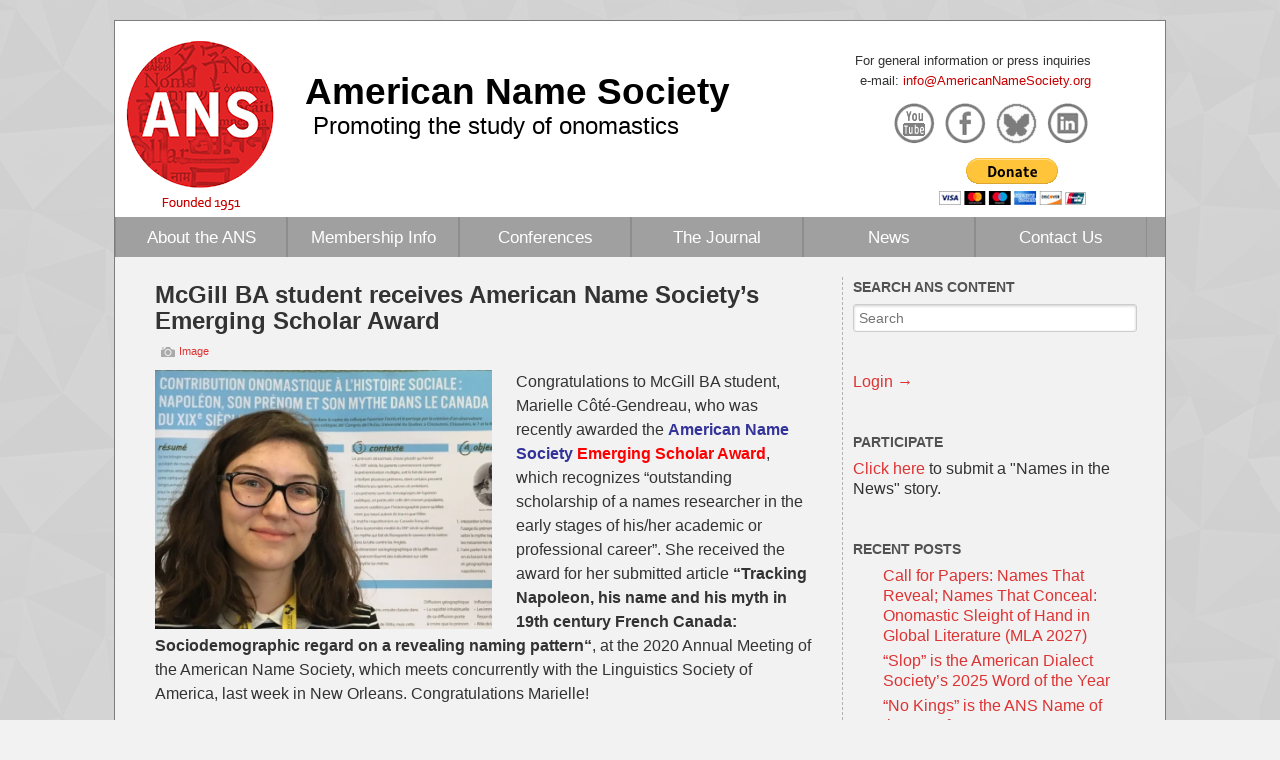

--- FILE ---
content_type: text/html; charset=UTF-8
request_url: https://www.americannamesociety.org/mcgill-ba-student-received-american-name-societys-emerging-scholar-award/
body_size: 19489
content:
<!DOCTYPE html>
<html dir="ltr" lang="en-US" prefix="og: https://ogp.me/ns#">
<head>
<meta charset="UTF-8" />
<meta name="viewport" content="width=device-width, initial-scale=1" />
<link rel="icon" type="image/png" href="http://www.americannamesociety.org/wp-content/uploads/2015/02/ans.png" />
<title>American Name Society - promoting the study of names and naming.</title>
<link rel="profile" href="http://gmpg.org/xfn/11" />
<link rel="pingback" href="https://www.americannamesociety.org/xmlrpc.php" />
<link href='http://fonts.googleapis.com/css?family=PT+Sans:400,400italic,700,700italic' rel='stylesheet' type='text/css'>
<!--[if lt IE 9]>
<script src="https://www.americannamesociety.org/wp-content/themes/typal-pro-v1.2/js/html5.js" type="text/javascript"></script>
<![endif]-->

		<!-- All in One SEO 4.9.3 - aioseo.com -->
	<meta name="robots" content="max-image-preview:large" />
	<meta name="author" content="Eugen Schochenmaier"/>
	<link rel="canonical" href="https://www.americannamesociety.org/mcgill-ba-student-received-american-name-societys-emerging-scholar-award/" />
	<meta name="generator" content="All in One SEO (AIOSEO) 4.9.3" />
		<meta property="og:locale" content="en_US" />
		<meta property="og:site_name" content="American Name Society" />
		<meta property="og:type" content="article" />
		<meta property="og:title" content="McGill BA student receives American Name Society’s Emerging Scholar Award | American Name Society" />
		<meta property="og:url" content="https://www.americannamesociety.org/mcgill-ba-student-received-american-name-societys-emerging-scholar-award/" />
		<meta property="og:image" content="https://www.americannamesociety.org/wp-content/uploads/2020/01/marielle.jpg" />
		<meta property="og:image:secure_url" content="https://www.americannamesociety.org/wp-content/uploads/2020/01/marielle.jpg" />
		<meta property="og:image:width" content="771" />
		<meta property="og:image:height" content="593" />
		<meta property="article:published_time" content="2020-01-21T14:37:14+00:00" />
		<meta property="article:modified_time" content="2020-01-21T23:33:43+00:00" />
		<meta name="twitter:card" content="summary" />
		<meta name="twitter:title" content="McGill BA student receives American Name Society’s Emerging Scholar Award | American Name Society" />
		<meta name="twitter:image" content="https://www.americannamesociety.org/wp-content/uploads/2020/01/marielle.jpg" />
		<script type="application/ld+json" class="aioseo-schema">
			{"@context":"https:\/\/schema.org","@graph":[{"@type":"Article","@id":"https:\/\/www.americannamesociety.org\/mcgill-ba-student-received-american-name-societys-emerging-scholar-award\/#article","name":"McGill BA student receives American Name Society\u2019s Emerging Scholar Award | American Name Society","headline":"McGill BA student receives American Name Society&#8217;s Emerging Scholar Award","author":{"@id":"https:\/\/www.americannamesociety.org\/author\/shokhenmayer\/#author"},"publisher":{"@id":"https:\/\/www.americannamesociety.org\/#organization"},"image":{"@type":"ImageObject","url":"https:\/\/i0.wp.com\/www.americannamesociety.org\/wp-content\/uploads\/2020\/01\/marielle.jpg?fit=771%2C593&ssl=1","width":771,"height":593},"datePublished":"2020-01-21T09:37:14-05:00","dateModified":"2020-01-21T18:33:43-05:00","inLanguage":"en-US","mainEntityOfPage":{"@id":"https:\/\/www.americannamesociety.org\/mcgill-ba-student-received-american-name-societys-emerging-scholar-award\/#webpage"},"isPartOf":{"@id":"https:\/\/www.americannamesociety.org\/mcgill-ba-student-received-american-name-societys-emerging-scholar-award\/#webpage"},"articleSection":"ANS Conference 2020, Contests, Emerging Scholar, Publications, Image"},{"@type":"BreadcrumbList","@id":"https:\/\/www.americannamesociety.org\/mcgill-ba-student-received-american-name-societys-emerging-scholar-award\/#breadcrumblist","itemListElement":[{"@type":"ListItem","@id":"https:\/\/www.americannamesociety.org#listItem","position":1,"name":"Home","item":"https:\/\/www.americannamesociety.org","nextItem":{"@type":"ListItem","@id":"https:\/\/www.americannamesociety.org\/category\/conferences\/#listItem","name":"Conferences"}},{"@type":"ListItem","@id":"https:\/\/www.americannamesociety.org\/category\/conferences\/#listItem","position":2,"name":"Conferences","item":"https:\/\/www.americannamesociety.org\/category\/conferences\/","nextItem":{"@type":"ListItem","@id":"https:\/\/www.americannamesociety.org\/category\/conferences\/ans-conference-2020\/#listItem","name":"ANS Conference 2020"},"previousItem":{"@type":"ListItem","@id":"https:\/\/www.americannamesociety.org#listItem","name":"Home"}},{"@type":"ListItem","@id":"https:\/\/www.americannamesociety.org\/category\/conferences\/ans-conference-2020\/#listItem","position":3,"name":"ANS Conference 2020","item":"https:\/\/www.americannamesociety.org\/category\/conferences\/ans-conference-2020\/","nextItem":{"@type":"ListItem","@id":"https:\/\/www.americannamesociety.org\/mcgill-ba-student-received-american-name-societys-emerging-scholar-award\/#listItem","name":"McGill BA student receives American Name Society&#8217;s Emerging Scholar Award"},"previousItem":{"@type":"ListItem","@id":"https:\/\/www.americannamesociety.org\/category\/conferences\/#listItem","name":"Conferences"}},{"@type":"ListItem","@id":"https:\/\/www.americannamesociety.org\/mcgill-ba-student-received-american-name-societys-emerging-scholar-award\/#listItem","position":4,"name":"McGill BA student receives American Name Society&#8217;s Emerging Scholar Award","previousItem":{"@type":"ListItem","@id":"https:\/\/www.americannamesociety.org\/category\/conferences\/ans-conference-2020\/#listItem","name":"ANS Conference 2020"}}]},{"@type":"Organization","@id":"https:\/\/www.americannamesociety.org\/#organization","name":"American Name Society","description":"Promoting the Study of Onomastics","url":"https:\/\/www.americannamesociety.org\/","logo":{"@type":"ImageObject","url":"https:\/\/i0.wp.com\/www.americannamesociety.org\/wp-content\/uploads\/2020\/01\/ANS-Logo-final-1-img-only.jpg?fit=724%2C724&ssl=1","@id":"https:\/\/www.americannamesociety.org\/mcgill-ba-student-received-american-name-societys-emerging-scholar-award\/#organizationLogo","width":724,"height":724},"image":{"@id":"https:\/\/www.americannamesociety.org\/mcgill-ba-student-received-american-name-societys-emerging-scholar-award\/#organizationLogo"}},{"@type":"Person","@id":"https:\/\/www.americannamesociety.org\/author\/shokhenmayer\/#author","url":"https:\/\/www.americannamesociety.org\/author\/shokhenmayer\/","name":"Eugen Schochenmaier","image":{"@type":"ImageObject","@id":"https:\/\/www.americannamesociety.org\/mcgill-ba-student-received-american-name-societys-emerging-scholar-award\/#authorImage","url":"https:\/\/secure.gravatar.com\/avatar\/ac25aa04523e67652e31cef3b83be6496b95736e39986b39dc99bc465d11b433?s=96&d=mm&r=g","width":96,"height":96,"caption":"Eugen Schochenmaier"}},{"@type":"WebPage","@id":"https:\/\/www.americannamesociety.org\/mcgill-ba-student-received-american-name-societys-emerging-scholar-award\/#webpage","url":"https:\/\/www.americannamesociety.org\/mcgill-ba-student-received-american-name-societys-emerging-scholar-award\/","name":"McGill BA student receives American Name Society\u2019s Emerging Scholar Award | American Name Society","inLanguage":"en-US","isPartOf":{"@id":"https:\/\/www.americannamesociety.org\/#website"},"breadcrumb":{"@id":"https:\/\/www.americannamesociety.org\/mcgill-ba-student-received-american-name-societys-emerging-scholar-award\/#breadcrumblist"},"author":{"@id":"https:\/\/www.americannamesociety.org\/author\/shokhenmayer\/#author"},"creator":{"@id":"https:\/\/www.americannamesociety.org\/author\/shokhenmayer\/#author"},"image":{"@type":"ImageObject","url":"https:\/\/i0.wp.com\/www.americannamesociety.org\/wp-content\/uploads\/2020\/01\/marielle.jpg?fit=771%2C593&ssl=1","@id":"https:\/\/www.americannamesociety.org\/mcgill-ba-student-received-american-name-societys-emerging-scholar-award\/#mainImage","width":771,"height":593},"primaryImageOfPage":{"@id":"https:\/\/www.americannamesociety.org\/mcgill-ba-student-received-american-name-societys-emerging-scholar-award\/#mainImage"},"datePublished":"2020-01-21T09:37:14-05:00","dateModified":"2020-01-21T18:33:43-05:00"},{"@type":"WebSite","@id":"https:\/\/www.americannamesociety.org\/#website","url":"https:\/\/www.americannamesociety.org\/","name":"American Name Society","description":"Promoting the Study of Onomastics","inLanguage":"en-US","publisher":{"@id":"https:\/\/www.americannamesociety.org\/#organization"}}]}
		</script>
		<!-- All in One SEO -->

<link rel='dns-prefetch' href='//www.americannamesociety.org' />
<link rel='dns-prefetch' href='//secure.gravatar.com' />
<link rel='dns-prefetch' href='//stats.wp.com' />
<link rel='dns-prefetch' href='//fonts.googleapis.com' />
<link rel='dns-prefetch' href='//v0.wordpress.com' />
<link rel='preconnect' href='//i0.wp.com' />
<link rel='preconnect' href='//c0.wp.com' />
<link rel="alternate" type="application/rss+xml" title="American Name Society &raquo; Feed" href="https://www.americannamesociety.org/feed/" />
<link rel="alternate" type="application/rss+xml" title="American Name Society &raquo; Comments Feed" href="https://www.americannamesociety.org/comments/feed/" />
<link rel="alternate" title="oEmbed (JSON)" type="application/json+oembed" href="https://www.americannamesociety.org/wp-json/oembed/1.0/embed?url=https%3A%2F%2Fwww.americannamesociety.org%2Fmcgill-ba-student-received-american-name-societys-emerging-scholar-award%2F" />
<link rel="alternate" title="oEmbed (XML)" type="text/xml+oembed" href="https://www.americannamesociety.org/wp-json/oembed/1.0/embed?url=https%3A%2F%2Fwww.americannamesociety.org%2Fmcgill-ba-student-received-american-name-societys-emerging-scholar-award%2F&#038;format=xml" />
<style id='wp-img-auto-sizes-contain-inline-css' type='text/css'>
img:is([sizes=auto i],[sizes^="auto," i]){contain-intrinsic-size:3000px 1500px}
/*# sourceURL=wp-img-auto-sizes-contain-inline-css */
</style>
<link rel='stylesheet' id='jetpack_related-posts-css' href='https://c0.wp.com/p/jetpack/15.4/modules/related-posts/related-posts.css' type='text/css' media='all' />
<style id='wp-emoji-styles-inline-css' type='text/css'>

	img.wp-smiley, img.emoji {
		display: inline !important;
		border: none !important;
		box-shadow: none !important;
		height: 1em !important;
		width: 1em !important;
		margin: 0 0.07em !important;
		vertical-align: -0.1em !important;
		background: none !important;
		padding: 0 !important;
	}
/*# sourceURL=wp-emoji-styles-inline-css */
</style>
<style id='wp-block-library-inline-css' type='text/css'>
:root{--wp-block-synced-color:#7a00df;--wp-block-synced-color--rgb:122,0,223;--wp-bound-block-color:var(--wp-block-synced-color);--wp-editor-canvas-background:#ddd;--wp-admin-theme-color:#007cba;--wp-admin-theme-color--rgb:0,124,186;--wp-admin-theme-color-darker-10:#006ba1;--wp-admin-theme-color-darker-10--rgb:0,107,160.5;--wp-admin-theme-color-darker-20:#005a87;--wp-admin-theme-color-darker-20--rgb:0,90,135;--wp-admin-border-width-focus:2px}@media (min-resolution:192dpi){:root{--wp-admin-border-width-focus:1.5px}}.wp-element-button{cursor:pointer}:root .has-very-light-gray-background-color{background-color:#eee}:root .has-very-dark-gray-background-color{background-color:#313131}:root .has-very-light-gray-color{color:#eee}:root .has-very-dark-gray-color{color:#313131}:root .has-vivid-green-cyan-to-vivid-cyan-blue-gradient-background{background:linear-gradient(135deg,#00d084,#0693e3)}:root .has-purple-crush-gradient-background{background:linear-gradient(135deg,#34e2e4,#4721fb 50%,#ab1dfe)}:root .has-hazy-dawn-gradient-background{background:linear-gradient(135deg,#faaca8,#dad0ec)}:root .has-subdued-olive-gradient-background{background:linear-gradient(135deg,#fafae1,#67a671)}:root .has-atomic-cream-gradient-background{background:linear-gradient(135deg,#fdd79a,#004a59)}:root .has-nightshade-gradient-background{background:linear-gradient(135deg,#330968,#31cdcf)}:root .has-midnight-gradient-background{background:linear-gradient(135deg,#020381,#2874fc)}:root{--wp--preset--font-size--normal:16px;--wp--preset--font-size--huge:42px}.has-regular-font-size{font-size:1em}.has-larger-font-size{font-size:2.625em}.has-normal-font-size{font-size:var(--wp--preset--font-size--normal)}.has-huge-font-size{font-size:var(--wp--preset--font-size--huge)}.has-text-align-center{text-align:center}.has-text-align-left{text-align:left}.has-text-align-right{text-align:right}.has-fit-text{white-space:nowrap!important}#end-resizable-editor-section{display:none}.aligncenter{clear:both}.items-justified-left{justify-content:flex-start}.items-justified-center{justify-content:center}.items-justified-right{justify-content:flex-end}.items-justified-space-between{justify-content:space-between}.screen-reader-text{border:0;clip-path:inset(50%);height:1px;margin:-1px;overflow:hidden;padding:0;position:absolute;width:1px;word-wrap:normal!important}.screen-reader-text:focus{background-color:#ddd;clip-path:none;color:#444;display:block;font-size:1em;height:auto;left:5px;line-height:normal;padding:15px 23px 14px;text-decoration:none;top:5px;width:auto;z-index:100000}html :where(.has-border-color){border-style:solid}html :where([style*=border-top-color]){border-top-style:solid}html :where([style*=border-right-color]){border-right-style:solid}html :where([style*=border-bottom-color]){border-bottom-style:solid}html :where([style*=border-left-color]){border-left-style:solid}html :where([style*=border-width]){border-style:solid}html :where([style*=border-top-width]){border-top-style:solid}html :where([style*=border-right-width]){border-right-style:solid}html :where([style*=border-bottom-width]){border-bottom-style:solid}html :where([style*=border-left-width]){border-left-style:solid}html :where(img[class*=wp-image-]){height:auto;max-width:100%}:where(figure){margin:0 0 1em}html :where(.is-position-sticky){--wp-admin--admin-bar--position-offset:var(--wp-admin--admin-bar--height,0px)}@media screen and (max-width:600px){html :where(.is-position-sticky){--wp-admin--admin-bar--position-offset:0px}}

/*# sourceURL=wp-block-library-inline-css */
</style><style id='global-styles-inline-css' type='text/css'>
:root{--wp--preset--aspect-ratio--square: 1;--wp--preset--aspect-ratio--4-3: 4/3;--wp--preset--aspect-ratio--3-4: 3/4;--wp--preset--aspect-ratio--3-2: 3/2;--wp--preset--aspect-ratio--2-3: 2/3;--wp--preset--aspect-ratio--16-9: 16/9;--wp--preset--aspect-ratio--9-16: 9/16;--wp--preset--color--black: #000000;--wp--preset--color--cyan-bluish-gray: #abb8c3;--wp--preset--color--white: #ffffff;--wp--preset--color--pale-pink: #f78da7;--wp--preset--color--vivid-red: #cf2e2e;--wp--preset--color--luminous-vivid-orange: #ff6900;--wp--preset--color--luminous-vivid-amber: #fcb900;--wp--preset--color--light-green-cyan: #7bdcb5;--wp--preset--color--vivid-green-cyan: #00d084;--wp--preset--color--pale-cyan-blue: #8ed1fc;--wp--preset--color--vivid-cyan-blue: #0693e3;--wp--preset--color--vivid-purple: #9b51e0;--wp--preset--gradient--vivid-cyan-blue-to-vivid-purple: linear-gradient(135deg,rgb(6,147,227) 0%,rgb(155,81,224) 100%);--wp--preset--gradient--light-green-cyan-to-vivid-green-cyan: linear-gradient(135deg,rgb(122,220,180) 0%,rgb(0,208,130) 100%);--wp--preset--gradient--luminous-vivid-amber-to-luminous-vivid-orange: linear-gradient(135deg,rgb(252,185,0) 0%,rgb(255,105,0) 100%);--wp--preset--gradient--luminous-vivid-orange-to-vivid-red: linear-gradient(135deg,rgb(255,105,0) 0%,rgb(207,46,46) 100%);--wp--preset--gradient--very-light-gray-to-cyan-bluish-gray: linear-gradient(135deg,rgb(238,238,238) 0%,rgb(169,184,195) 100%);--wp--preset--gradient--cool-to-warm-spectrum: linear-gradient(135deg,rgb(74,234,220) 0%,rgb(151,120,209) 20%,rgb(207,42,186) 40%,rgb(238,44,130) 60%,rgb(251,105,98) 80%,rgb(254,248,76) 100%);--wp--preset--gradient--blush-light-purple: linear-gradient(135deg,rgb(255,206,236) 0%,rgb(152,150,240) 100%);--wp--preset--gradient--blush-bordeaux: linear-gradient(135deg,rgb(254,205,165) 0%,rgb(254,45,45) 50%,rgb(107,0,62) 100%);--wp--preset--gradient--luminous-dusk: linear-gradient(135deg,rgb(255,203,112) 0%,rgb(199,81,192) 50%,rgb(65,88,208) 100%);--wp--preset--gradient--pale-ocean: linear-gradient(135deg,rgb(255,245,203) 0%,rgb(182,227,212) 50%,rgb(51,167,181) 100%);--wp--preset--gradient--electric-grass: linear-gradient(135deg,rgb(202,248,128) 0%,rgb(113,206,126) 100%);--wp--preset--gradient--midnight: linear-gradient(135deg,rgb(2,3,129) 0%,rgb(40,116,252) 100%);--wp--preset--font-size--small: 13px;--wp--preset--font-size--medium: 20px;--wp--preset--font-size--large: 36px;--wp--preset--font-size--x-large: 42px;--wp--preset--spacing--20: 0.44rem;--wp--preset--spacing--30: 0.67rem;--wp--preset--spacing--40: 1rem;--wp--preset--spacing--50: 1.5rem;--wp--preset--spacing--60: 2.25rem;--wp--preset--spacing--70: 3.38rem;--wp--preset--spacing--80: 5.06rem;--wp--preset--shadow--natural: 6px 6px 9px rgba(0, 0, 0, 0.2);--wp--preset--shadow--deep: 12px 12px 50px rgba(0, 0, 0, 0.4);--wp--preset--shadow--sharp: 6px 6px 0px rgba(0, 0, 0, 0.2);--wp--preset--shadow--outlined: 6px 6px 0px -3px rgb(255, 255, 255), 6px 6px rgb(0, 0, 0);--wp--preset--shadow--crisp: 6px 6px 0px rgb(0, 0, 0);}:where(.is-layout-flex){gap: 0.5em;}:where(.is-layout-grid){gap: 0.5em;}body .is-layout-flex{display: flex;}.is-layout-flex{flex-wrap: wrap;align-items: center;}.is-layout-flex > :is(*, div){margin: 0;}body .is-layout-grid{display: grid;}.is-layout-grid > :is(*, div){margin: 0;}:where(.wp-block-columns.is-layout-flex){gap: 2em;}:where(.wp-block-columns.is-layout-grid){gap: 2em;}:where(.wp-block-post-template.is-layout-flex){gap: 1.25em;}:where(.wp-block-post-template.is-layout-grid){gap: 1.25em;}.has-black-color{color: var(--wp--preset--color--black) !important;}.has-cyan-bluish-gray-color{color: var(--wp--preset--color--cyan-bluish-gray) !important;}.has-white-color{color: var(--wp--preset--color--white) !important;}.has-pale-pink-color{color: var(--wp--preset--color--pale-pink) !important;}.has-vivid-red-color{color: var(--wp--preset--color--vivid-red) !important;}.has-luminous-vivid-orange-color{color: var(--wp--preset--color--luminous-vivid-orange) !important;}.has-luminous-vivid-amber-color{color: var(--wp--preset--color--luminous-vivid-amber) !important;}.has-light-green-cyan-color{color: var(--wp--preset--color--light-green-cyan) !important;}.has-vivid-green-cyan-color{color: var(--wp--preset--color--vivid-green-cyan) !important;}.has-pale-cyan-blue-color{color: var(--wp--preset--color--pale-cyan-blue) !important;}.has-vivid-cyan-blue-color{color: var(--wp--preset--color--vivid-cyan-blue) !important;}.has-vivid-purple-color{color: var(--wp--preset--color--vivid-purple) !important;}.has-black-background-color{background-color: var(--wp--preset--color--black) !important;}.has-cyan-bluish-gray-background-color{background-color: var(--wp--preset--color--cyan-bluish-gray) !important;}.has-white-background-color{background-color: var(--wp--preset--color--white) !important;}.has-pale-pink-background-color{background-color: var(--wp--preset--color--pale-pink) !important;}.has-vivid-red-background-color{background-color: var(--wp--preset--color--vivid-red) !important;}.has-luminous-vivid-orange-background-color{background-color: var(--wp--preset--color--luminous-vivid-orange) !important;}.has-luminous-vivid-amber-background-color{background-color: var(--wp--preset--color--luminous-vivid-amber) !important;}.has-light-green-cyan-background-color{background-color: var(--wp--preset--color--light-green-cyan) !important;}.has-vivid-green-cyan-background-color{background-color: var(--wp--preset--color--vivid-green-cyan) !important;}.has-pale-cyan-blue-background-color{background-color: var(--wp--preset--color--pale-cyan-blue) !important;}.has-vivid-cyan-blue-background-color{background-color: var(--wp--preset--color--vivid-cyan-blue) !important;}.has-vivid-purple-background-color{background-color: var(--wp--preset--color--vivid-purple) !important;}.has-black-border-color{border-color: var(--wp--preset--color--black) !important;}.has-cyan-bluish-gray-border-color{border-color: var(--wp--preset--color--cyan-bluish-gray) !important;}.has-white-border-color{border-color: var(--wp--preset--color--white) !important;}.has-pale-pink-border-color{border-color: var(--wp--preset--color--pale-pink) !important;}.has-vivid-red-border-color{border-color: var(--wp--preset--color--vivid-red) !important;}.has-luminous-vivid-orange-border-color{border-color: var(--wp--preset--color--luminous-vivid-orange) !important;}.has-luminous-vivid-amber-border-color{border-color: var(--wp--preset--color--luminous-vivid-amber) !important;}.has-light-green-cyan-border-color{border-color: var(--wp--preset--color--light-green-cyan) !important;}.has-vivid-green-cyan-border-color{border-color: var(--wp--preset--color--vivid-green-cyan) !important;}.has-pale-cyan-blue-border-color{border-color: var(--wp--preset--color--pale-cyan-blue) !important;}.has-vivid-cyan-blue-border-color{border-color: var(--wp--preset--color--vivid-cyan-blue) !important;}.has-vivid-purple-border-color{border-color: var(--wp--preset--color--vivid-purple) !important;}.has-vivid-cyan-blue-to-vivid-purple-gradient-background{background: var(--wp--preset--gradient--vivid-cyan-blue-to-vivid-purple) !important;}.has-light-green-cyan-to-vivid-green-cyan-gradient-background{background: var(--wp--preset--gradient--light-green-cyan-to-vivid-green-cyan) !important;}.has-luminous-vivid-amber-to-luminous-vivid-orange-gradient-background{background: var(--wp--preset--gradient--luminous-vivid-amber-to-luminous-vivid-orange) !important;}.has-luminous-vivid-orange-to-vivid-red-gradient-background{background: var(--wp--preset--gradient--luminous-vivid-orange-to-vivid-red) !important;}.has-very-light-gray-to-cyan-bluish-gray-gradient-background{background: var(--wp--preset--gradient--very-light-gray-to-cyan-bluish-gray) !important;}.has-cool-to-warm-spectrum-gradient-background{background: var(--wp--preset--gradient--cool-to-warm-spectrum) !important;}.has-blush-light-purple-gradient-background{background: var(--wp--preset--gradient--blush-light-purple) !important;}.has-blush-bordeaux-gradient-background{background: var(--wp--preset--gradient--blush-bordeaux) !important;}.has-luminous-dusk-gradient-background{background: var(--wp--preset--gradient--luminous-dusk) !important;}.has-pale-ocean-gradient-background{background: var(--wp--preset--gradient--pale-ocean) !important;}.has-electric-grass-gradient-background{background: var(--wp--preset--gradient--electric-grass) !important;}.has-midnight-gradient-background{background: var(--wp--preset--gradient--midnight) !important;}.has-small-font-size{font-size: var(--wp--preset--font-size--small) !important;}.has-medium-font-size{font-size: var(--wp--preset--font-size--medium) !important;}.has-large-font-size{font-size: var(--wp--preset--font-size--large) !important;}.has-x-large-font-size{font-size: var(--wp--preset--font-size--x-large) !important;}
/*# sourceURL=global-styles-inline-css */
</style>

<style id='classic-theme-styles-inline-css' type='text/css'>
/*! This file is auto-generated */
.wp-block-button__link{color:#fff;background-color:#32373c;border-radius:9999px;box-shadow:none;text-decoration:none;padding:calc(.667em + 2px) calc(1.333em + 2px);font-size:1.125em}.wp-block-file__button{background:#32373c;color:#fff;text-decoration:none}
/*# sourceURL=/wp-includes/css/classic-themes.min.css */
</style>
<link rel='stylesheet' id='bbp-default-css' href='https://www.americannamesociety.org/wp-content/plugins/bbpress/templates/default/css/bbpress.min.css?ver=2.6.14' type='text/css' media='all' />
<link rel='stylesheet' id='pmpro_frontend_base-css' href='https://www.americannamesociety.org/wp-content/plugins/paid-memberships-pro/css/frontend/base.css?ver=3.6.4' type='text/css' media='all' />
<link rel='stylesheet' id='pmpro_frontend_variation_1-css' href='https://www.americannamesociety.org/wp-content/plugins/paid-memberships-pro/css/frontend/variation_1.css?ver=3.6.4' type='text/css' media='all' />
<link rel='stylesheet' id='typal-style-css' href='https://www.americannamesociety.org/wp-content/themes/typal-pro-v1.2/style.css?ver=6.9' type='text/css' media='all' />
<link rel='stylesheet' id='dsc-googlefonts-css' href='http://fonts.googleapis.com/css?family=PT+Sans%3A400%2C700%2C400italic&#038;subset=latin%2Ccyrillic&#038;ver=6.9' type='text/css' media='all' />
<link rel='stylesheet' id='genericons-css' href='https://c0.wp.com/p/jetpack/15.4/_inc/genericons/genericons/genericons.css' type='text/css' media='all' />
<link rel='stylesheet' id='awesome-css' href='https://www.americannamesociety.org/wp-content/themes/typal-pro-v1.2/font-awesome/css/font-awesome.min.css?v=4.1&#038;ver=6.9' type='text/css' media='all' />
<link rel='stylesheet' id='superfishbase-css' href='https://www.americannamesociety.org/wp-content/themes/typal-pro-v1.2/superfish-css/superfish.css?ver=6.9' type='text/css' media='all' />
<link rel='stylesheet' id='superfishvert-css' href='https://www.americannamesociety.org/wp-content/themes/typal-pro-v1.2/superfish-css/superfish-vertical.css?ver=6.9' type='text/css' media='all' />
<link rel='stylesheet' id='superfishnavbar-css' href='https://www.americannamesociety.org/wp-content/themes/typal-pro-v1.2/superfish-css/superfish-navbar.css?ver=6.9' type='text/css' media='all' />
<link rel='stylesheet' id='tablepress-default-css' href='https://www.americannamesociety.org/wp-content/plugins/tablepress/css/build/default.css?ver=3.2.6' type='text/css' media='all' />
<link rel='stylesheet' id='timed-content-css-css' href='https://www.americannamesociety.org/wp-content/plugins/timed-content/css/timed-content.css?ver=2.97' type='text/css' media='all' />
<link rel='stylesheet' id='sharedaddy-css' href='https://c0.wp.com/p/jetpack/15.4/modules/sharedaddy/sharing.css' type='text/css' media='all' />
<link rel='stylesheet' id='social-logos-css' href='https://c0.wp.com/p/jetpack/15.4/_inc/social-logos/social-logos.min.css' type='text/css' media='all' />
<script type="text/javascript" id="jetpack_related-posts-js-extra">
/* <![CDATA[ */
var related_posts_js_options = {"post_heading":"h4"};
//# sourceURL=jetpack_related-posts-js-extra
/* ]]> */
</script>
<script type="text/javascript" src="https://c0.wp.com/p/jetpack/15.4/_inc/build/related-posts/related-posts.min.js" id="jetpack_related-posts-js"></script>
<script type="text/javascript" src="https://c0.wp.com/c/6.9/wp-includes/js/jquery/jquery.min.js" id="jquery-core-js"></script>
<script type="text/javascript" src="https://c0.wp.com/c/6.9/wp-includes/js/jquery/jquery-migrate.min.js" id="jquery-migrate-js"></script>
<script type="text/javascript" src="https://www.americannamesociety.org/wp-content/themes/typal-pro-v1.2/superfish-js/superfish.min.js?ver=6.9" id="supersubs-js"></script>
<script type="text/javascript" src="https://www.americannamesociety.org/wp-content/plugins/timed-content/js/timed-content.js?ver=2.97" id="timed-content_js-js"></script>
<link rel="https://api.w.org/" href="https://www.americannamesociety.org/wp-json/" /><link rel="alternate" title="JSON" type="application/json" href="https://www.americannamesociety.org/wp-json/wp/v2/posts/7359" /><link rel="EditURI" type="application/rsd+xml" title="RSD" href="https://www.americannamesociety.org/xmlrpc.php?rsd" />
<meta name="generator" content="WordPress 6.9" />
<link rel='shortlink' href='https://wp.me/p6e07Q-1UH' />
<style id="pmpro_colors">:root {
	--pmpro--color--base: #ffffff;
	--pmpro--color--contrast: #222222;
	--pmpro--color--accent: #0c3d54;
	--pmpro--color--accent--variation: hsl( 199,75%,28.5% );
	--pmpro--color--border--variation: hsl( 0,0%,91% );
}</style><script>document.documentElement.className += " js";</script>
	<style>img#wpstats{display:none}</style>
		    <style type="text/css">
        #content a { color: #dd3333; }
        #content a:hover, .site-footer a:hover { color: #dd3333; }
        .nav-menu, .sf-menu ul li { background: #a0a0a0; }
	.sf-menu li:hover,
	.sf-menu li.sfHover,
	.sf-menu a:focus,
	.sf-menu a:hover, 
	.sf-menu a:active { background: #dd3333; }
	.current_page_item a,
	.current-menu-parent a,
	.current-post-parent a,
	.current-post-ancestor a,
	.current-menu-ancestor a,
	.current-menu-item a { background: #dd3333; }
    </style>
    	<style type="text/css">
			.site-title,
		.site-description {
			/*position: absolute;
			clip: rect(1px, 1px, 1px, 1px);*/
                                                display: none;
		}
		</style>
	<style type="text/css" id="custom-background-css">
body.custom-background { background-color: #f2f2f2; background-image: url("https://www.americannamesociety.org/wp-content/uploads/2015/02/bg.png"); background-position: left top; background-size: auto; background-repeat: repeat; background-attachment: scroll; }
</style>
			<style type="text/css" id="wp-custom-css">
			.pmprorh_radio_label {display:inline !important;}
/* ul#forums-list-0 {
    width: 960px;
    margin: 0 auto !important;
} */
.bbp-create-topic-wrapper {
    text-align:center;
}
#bbpress-forums div.bbp-search-form {
    display: none;
}
header.page-header-bb {
/*     border-bottom: solid 2px #404040; */
    line-height: 30px;
    margin-bottom: 20px;
    margin-top: 70px;
    text-align: center;
}
a.button.button-secondary.create-topic.login{
	   padding: 10px 9px;
    background: #f7f7f7;
    color: black;
    height: 18px;
}
p.or-text {
    font-size: 25px;
    padding: 10px;
    font-weight: 400 !important;
}
li.bbp-forum-info, li.bbp-topic-title{
	    font-size: 15px;
}
input#bbp_search_submit {
    margin-left: -4px;
}		</style>
		<!-- ## NXS/OG ## --><!-- ## NXSOGTAGS ## --><!-- ## NXS/OG ## -->
<link rel='stylesheet' id='jetpack-swiper-library-css' href='https://c0.wp.com/p/jetpack/15.4/_inc/blocks/swiper.css' type='text/css' media='all' />
<link rel='stylesheet' id='jetpack-carousel-css' href='https://c0.wp.com/p/jetpack/15.4/modules/carousel/jetpack-carousel.css' type='text/css' media='all' />
<link rel='stylesheet' id='formidable-css' href='https://www.americannamesociety.org/wp-content/plugins/formidable/css/formidableforms.css?ver=1222023' type='text/css' media='all' />
</head>
<body class="pmpro-variation_1 wp-singular post-template-default single single-post postid-7359 single-format-image custom-background wp-theme-typal-pro-v12 pmpro-body-has-access group-blog">
<!-- GOOGLE ANALYTICS -->
<script>
  (function(i,s,o,g,r,a,m){i['GoogleAnalyticsObject']=r;i[r]=i[r]||function(){
  (i[r].q=i[r].q||[]).push(arguments)},i[r].l=1*new Date();a=s.createElement(o),
  m=s.getElementsByTagName(o)[0];a.async=1;a.src=g;m.parentNode.insertBefore(a,m)
  })(window,document,'script','//www.google-analytics.com/analytics.js','ga');

  ga('create', 'UA-39383134-10', 'auto');
  ga('send', 'pageview');
</script>
<div id="page" class="hfeed site">

<header id="masthead" class="site-header" role="banner">
	<div class="site-branding">
		<div id="logo"><a href="/"><img src="http://www.americannamesociety.org/images/ANS-trans.png" alt="American Name Society" title="Promoting the Study of Onomastics"></a></div>
		<div id="headmiddle">
			<div class="coname"><a href ="/">American Name Society</a></div>
			<div class="tag"><a href ="/">Promoting the study of onomastics</a></div>
		</div>
		<div id="headright">
			For general information or press inquiries<BR>e-mail: <a href="mailto:info@americannamesociety.org">info@AmericanNameSociety.org</a>

			<div class="social">
				<a href="https://www.youtube.com/channel/UChdvttjb2NYtw4pZRhZCltA" target="_BLANK"><img src="/images/icon-yt-grey.png" onmouseover="this.src='/images/icon-yt-ro.png'" onmouseout="this.src='/images/icon-yt-grey.png'" border="0"></a>
				<a href="https://www.facebook.com/pages/American-Name-Society/168008853224012" target="_BLANK"><img src="/images/icon-fb.png" onmouseover="this.src='/images/icon-fb-ro.png'" onmouseout="this.src='/images/icon-fb.png'" border="0"></a>
				<a href="https://bsky.app/profile/americannamesociety.org" target="_BLANK"><img src="/images/icon-bluesky.png" onmouseover="this.src='/images/icon-bluesky-ro.png'" onmouseout="this.src='/images/icon-bluesky.png'" border="0"></a>
				<a href="https://www.linkedin.com/company/8605664" target="_BLANK"><img src="/images/icon-linkedin.png" onmouseover="this.src='/images/icon-linkedin-ro.png'" onmouseout="this.src='/images/icon-linkedin.png'" border="0"></a>
			</div>
			
			<form action="https://www.paypal.com/cgi-bin/webscr" method="post" target="_top" style="margin-top:5px;">
				<input type="hidden" name="cmd" value="_s-xclick">
				<input type="hidden" name="hosted_button_id" value="VBV6MPX65GZSY">
				<input type="image" src="https://www.paypalobjects.com/en_US/i/btn/btn_donateCC_LG.gif" border="0" name="submit" alt="PayPal - The safer, easier way to pay online!">
				<img alt="" border="0" src="https://www.paypalobjects.com/en_US/i/scr/pixel.gif" width="1" height="1">
			</form>
			
		</div>
</div><!--site-branding-->
<div id="menubar">	
<nav id="site-navigation" class="nav-menu" role="navigation">
<h1 class="menu-toggle">Menu</h1>			
<!-- navigation -->
<div id="menu-main" class="menu-top-menu-container"><ul id="menu-top-menu" class="sf-menu"><li id="menu-item-33" class="menu-item menu-item-type-post_type menu-item-object-page menu-item-has-children menu-item-33"><a href="https://www.americannamesociety.org/about/">About the ANS</a>
<ul class="sub-menu">
	<li id="menu-item-29" class="menu-item menu-item-type-post_type menu-item-object-page menu-item-29"><a href="https://www.americannamesociety.org/names/">About Onomastics</a></li>
	<li id="menu-item-7855" class="menu-item menu-item-type-custom menu-item-object-custom menu-item-7855"><a href="https://www.americannamesociety.org/resources-international-name-societies/">Resources</a></li>
	<li id="menu-item-4843" class="menu-item menu-item-type-post_type menu-item-object-page menu-item-4843"><a href="https://www.americannamesociety.org/about/the-ehrensperger-report/">Ehrensperger Report</a></li>
	<li id="menu-item-8708" class="menu-item menu-item-type-post_type menu-item-object-page menu-item-8708"><a href="https://www.americannamesociety.org/about/ans-emerging-scholar-award/">Emerging Scholar</a></li>
	<li id="menu-item-9458" class="menu-item menu-item-type-custom menu-item-object-custom menu-item-9458"><a href="https://www.americannamesociety.org/forums/">Forums</a></li>
</ul>
</li>
<li id="menu-item-31" class="menu-item menu-item-type-post_type menu-item-object-page menu-item-has-children menu-item-31"><a href="https://www.americannamesociety.org/membership/">Membership Info</a>
<ul class="sub-menu">
	<li id="menu-item-3279" class="menu-item menu-item-type-post_type menu-item-object-page menu-item-3279"><a href="https://www.americannamesociety.org/membership/">Join the ANS</a></li>
	<li id="menu-item-3332" class="menu-item menu-item-type-post_type menu-item-object-page menu-item-3332"><a href="https://www.americannamesociety.org/renew-membership/">Renew Membership</a></li>
</ul>
</li>
<li id="menu-item-30" class="menu-item menu-item-type-post_type menu-item-object-page menu-item-has-children menu-item-30"><a href="https://www.americannamesociety.org/conferences/">Conferences</a>
<ul class="sub-menu">
	<li id="menu-item-163" class="menu-item menu-item-type-post_type menu-item-object-page menu-item-163"><a href="https://www.americannamesociety.org/conferences/pastconferences/">Past Conferences</a></li>
</ul>
</li>
<li id="menu-item-6285" class="menu-item menu-item-type-post_type menu-item-object-page menu-item-has-children menu-item-6285"><a href="https://www.americannamesociety.org/the-journal/">The Journal</a>
<ul class="sub-menu">
	<li id="menu-item-8610" class="menu-item menu-item-type-post_type menu-item-object-page menu-item-8610"><a href="https://www.americannamesociety.org/the-journal/article-of-the-year/">Article of the Year</a></li>
</ul>
</li>
<li id="menu-item-28" class="menu-item menu-item-type-post_type menu-item-object-page current_page_parent menu-item-has-children menu-item-28"><a href="https://www.americannamesociety.org/news/">News</a>
<ul class="sub-menu">
	<li id="menu-item-3766" class="menu-item menu-item-type-post_type menu-item-object-page menu-item-3766"><a href="https://www.americannamesociety.org/news/submit-name-news/">Submit News</a></li>
	<li id="menu-item-486" class="menu-item menu-item-type-taxonomy menu-item-object-category menu-item-486"><a href="https://www.americannamesociety.org/category/call-for-papers/">Call for Papers</a></li>
	<li id="menu-item-4010" class="menu-item menu-item-type-post_type menu-item-object-page menu-item-4010"><a href="https://www.americannamesociety.org/about/names-of-the-year/">Name of the Year</a></li>
</ul>
</li>
<li id="menu-item-27" class="menu-item menu-item-type-post_type menu-item-object-page menu-item-27"><a href="https://www.americannamesociety.org/contact/">Contact Us</a></li>
</ul></div></nav><!-- #site-navigation -->
</div><!--menubar-->
</header>
<div id="content" class="site-content">
	<div id="primary" class="content-area">
		<main id="main" class="site-main" role="main">
								
<article id="post-7359" class="post-7359 post type-post status-publish format-image has-post-thumbnail hentry category-ans-conference-2020 category-contests category-emerging-scholar category-publications post_format-post-format-image pmpro-has-access">
	<header class="entry-header">
		<h1 class="post-title">McGill BA student receives American Name Society&#8217;s Emerging Scholar Award</h1>

		<div class="entry-meta">
<span class="genericon genericon-image" style="margin: 0 3px 0 5px;"></span><a href="https://www.americannamesociety.org/type/image/">Image</a>
		</div><!-- .entry-meta -->
	</header><!-- .entry-header -->

	<div class="entry-content">
		<p><img data-recalc-dims="1" fetchpriority="high" decoding="async" data-attachment-id="7360" data-permalink="https://www.americannamesociety.org/mcgill-ba-student-received-american-name-societys-emerging-scholar-award/marielle/#main" data-orig-file="https://i0.wp.com/www.americannamesociety.org/wp-content/uploads/2020/01/marielle.jpg?fit=771%2C593&amp;ssl=1" data-orig-size="771,593" data-comments-opened="0" data-image-meta="{&quot;aperture&quot;:&quot;0&quot;,&quot;credit&quot;:&quot;&quot;,&quot;camera&quot;:&quot;&quot;,&quot;caption&quot;:&quot;&quot;,&quot;created_timestamp&quot;:&quot;0&quot;,&quot;copyright&quot;:&quot;&quot;,&quot;focal_length&quot;:&quot;0&quot;,&quot;iso&quot;:&quot;0&quot;,&quot;shutter_speed&quot;:&quot;0&quot;,&quot;title&quot;:&quot;&quot;,&quot;orientation&quot;:&quot;1&quot;}" data-image-title="marielle" data-image-description="" data-image-caption="" data-medium-file="https://i0.wp.com/www.americannamesociety.org/wp-content/uploads/2020/01/marielle.jpg?fit=300%2C231&amp;ssl=1" data-large-file="https://i0.wp.com/www.americannamesociety.org/wp-content/uploads/2020/01/marielle.jpg?fit=658%2C506&amp;ssl=1" class="wp-image-7360 alignleft" src="https://i0.wp.com/www.americannamesociety.org/wp-content/uploads/2020/01/marielle.jpg?resize=337%2C259&#038;ssl=1" alt="" width="337" height="259" srcset="https://i0.wp.com/www.americannamesociety.org/wp-content/uploads/2020/01/marielle.jpg?w=771&amp;ssl=1 771w, https://i0.wp.com/www.americannamesociety.org/wp-content/uploads/2020/01/marielle.jpg?resize=300%2C231&amp;ssl=1 300w, https://i0.wp.com/www.americannamesociety.org/wp-content/uploads/2020/01/marielle.jpg?resize=768%2C591&amp;ssl=1 768w" sizes="(max-width: 337px) 100vw, 337px" />Congratulations to McGill BA student, Marielle Côté-Gendreau, who was recently awarded the <span style="color: #333399;"><strong>American Name Society</strong></span> <span style="color: #ff0000;"><strong>Emerging Scholar Award</strong></span>, which recognizes “outstanding scholarship of a names researcher in the early stages of his/her academic or professional career”. She received the award for her submitted article <strong>“Tracking Napoleon, his name and his myth in 19th century French Canada: Sociodemographic regard on a revealing naming pattern“</strong>, at the 2020 Annual Meeting of the American Name Society, which meets concurrently with the Linguistics Society of America, last week in New Orleans. Congratulations Marielle!</p>
<div class="sharedaddy sd-sharing-enabled"><div class="robots-nocontent sd-block sd-social sd-social-icon sd-sharing"><h3 class="sd-title">Share this:</h3><div class="sd-content"><ul><li class="share-facebook"><a rel="nofollow noopener noreferrer"
				data-shared="sharing-facebook-7359"
				class="share-facebook sd-button share-icon no-text"
				href="https://www.americannamesociety.org/mcgill-ba-student-received-american-name-societys-emerging-scholar-award/?share=facebook"
				target="_blank"
				aria-labelledby="sharing-facebook-7359"
				>
				<span id="sharing-facebook-7359" hidden>Click to share on Facebook (Opens in new window)</span>
				<span>Facebook</span>
			</a></li><li class="share-linkedin"><a rel="nofollow noopener noreferrer"
				data-shared="sharing-linkedin-7359"
				class="share-linkedin sd-button share-icon no-text"
				href="https://www.americannamesociety.org/mcgill-ba-student-received-american-name-societys-emerging-scholar-award/?share=linkedin"
				target="_blank"
				aria-labelledby="sharing-linkedin-7359"
				>
				<span id="sharing-linkedin-7359" hidden>Click to share on LinkedIn (Opens in new window)</span>
				<span>LinkedIn</span>
			</a></li><li class="share-bluesky"><a rel="nofollow noopener noreferrer"
				data-shared="sharing-bluesky-7359"
				class="share-bluesky sd-button share-icon no-text"
				href="https://www.americannamesociety.org/mcgill-ba-student-received-american-name-societys-emerging-scholar-award/?share=bluesky"
				target="_blank"
				aria-labelledby="sharing-bluesky-7359"
				>
				<span id="sharing-bluesky-7359" hidden>Click to share on Bluesky (Opens in new window)</span>
				<span>Bluesky</span>
			</a></li><li class="share-end"></li></ul></div></div></div>
<div id='jp-relatedposts' class='jp-relatedposts' >
	<h3 class="jp-relatedposts-headline"><em>Related</em></h3>
</div>			</div><!-- .entry-content -->

	<footer class="entry-meta">
		Filed under <a href="https://www.americannamesociety.org/category/conferences/ans-conference-2020/" rel="category tag">ANS Conference 2020</a>, <a href="https://www.americannamesociety.org/category/contests/" rel="category tag">Contests</a>, <a href="https://www.americannamesociety.org/category/emerging-scholar/" rel="category tag">Emerging Scholar</a>, <a href="https://www.americannamesociety.org/category/publications/" rel="category tag">Publications</a>
			</footer><!-- .entry-meta -->

	<!--<div id="author" class="author-area">

		<h4></h4>

		
		<div class="author-meta">

			<h5></h5>

			<p></p>

		</div>

	</div>--><!-- #author -->

</article><!-- #post-## -->
			
				<nav role="navigation" id="nav-below" class="post-navigation">
		<h1 class="screen-reader-text">Post navigation</h1>

	
		<div class="nav-previous"><a href="https://www.americannamesociety.org/call-for-papers-for-the-modern-language-association-mla-conference-toronto-canada-january-7-10-2021/" rel="prev"><span class="meta-nav">&larr;</span> Call for Papers for the Modern Language Association (MLA) Conference, Toronto, Canada, January 7-10, 2021</a></div>		<div class="nav-next"><a href="https://www.americannamesociety.org/soon-youll-be-able-to-correct-googles-name-pronunciations/" rel="next">Soon you&#8217;ll be able to correct Google&#8217;s name pronunciations <span class="meta-nav">&rarr;</span></a></div>
	
	</nav><!-- #nav-below -->
	
			
				</main><!-- #main -->
	</div><!-- #primary -->
	<div id="secondary" class="widget-area" role="complementary">
				<aside id="search-2" class="widget widget_search"><h3 class="widget-title">Search ANS Content</h3><form role="search" method="get" class="search-form" action="https://www.americannamesociety.org/">
	<label>
		<span class="screen-reader-text">Search for:</span>
		<input type="search" class="search-field" placeholder="Search" value="" name="s">
	</label>
	<input type="submit" class="search-submit" value="Search">
</form>
</aside><aside id="frm_reg_login-2" class="widget widget_frm_reg_login">
<div id="loginform" class="frm_forms with_frm_style  frm_style_formidable-style frm_login_form frm_slide">

			<span class="frm-open-login">
			<a href="#">Login &rarr;</a>
		</span>
		<form method="post" action="https://www.americannamesociety.org/wp-login.php" >

		
				<div class="frm_form_fields">
			<fieldset>
				<div class="frm_fields_container">

				<div class="frm_form_field form-field login-username frm_top_container">
					<label for="user_login0" class="frm_primary_label">Username					</label>
					<input id="user_login0" name="log" value="" placeholder="" type="text">
				</div>

				<div class="frm_form_field form-field login-password frm_top_container">
					<label for="user_pass0" class="frm_primary_label">Password					</label>
					<input id="user_pass0" name="pwd" value="" type="password" placeholder="" >
				</div>

				<input type="hidden" name="redirect_to" value="/mcgill-ba-student-received-american-name-societys-emerging-scholar-award/" />

				
								<div class="frm_form_field form-field frm_none_container login-remember">
					<div class="frm_opt_container">
						<div class="frm_checkbox">
							<label for="rememberme0">
								<input name="rememberme" id="rememberme0" value="forever" type="checkbox" />Remember Me							</label>
						</div>
					</div>
				</div>
				
				
						<div class="frm_submit">
			<input type="submit" name="wp-submit" id="wp-submit0" value="Login" />
		</div>
		<div style="clear:both;"></div>

		
				
				<div style="clear:both;"></div>

				</div><!-- End .frm_fields_container -->
			</fieldset>
		</div>
	</form>
</div>
</aside><aside id="text-7" class="widget widget_text"><h3 class="widget-title">Participate</h3>			<div class="textwidget"><a href="http://www.americannamesociety.org/news/submit-name-news/">Click here</a> to submit a "Names in the News" story.</div>
		</aside>
		<aside id="recent-posts-2" class="widget widget_recent_entries">
		<h3 class="widget-title">Recent Posts</h3>
		<ul>
											<li>
					<a href="https://www.americannamesociety.org/call-for-papers-names-that-reveal-names-that-conceal-onomastic-sleight-of-hand-in-global-literature-mla-2027/">Call for Papers: Names That Reveal; Names That Conceal: Onomastic Sleight of Hand in Global Literature (MLA 2027)</a>
									</li>
											<li>
					<a href="https://www.americannamesociety.org/slop-is-the-american-dialect-societys-2025-word-of-the-year/">&#8220;Slop&#8221; is the American Dialect Society&#8217;s 2025 Word of the Year</a>
									</li>
											<li>
					<a href="https://www.americannamesociety.org/ozempic-is-the-ans-name-of-the-year-for-2024-2/">&#8220;No Kings&#8221; is the ANS Name of the Year for 2025</a>
									</li>
											<li>
					<a href="https://www.americannamesociety.org/nominations-wanted-for-names-of-the-year-2025/">Nominations Wanted for Names of the Year 2025</a>
									</li>
											<li>
					<a href="https://www.americannamesociety.org/about-names-dr-cleveland-evans-on-the-name-marlon/">About Names: Dr. Cleveland Evans on the name &#8220;Marlon&#8221;</a>
									</li>
					</ul>

		</aside><aside id="archives-2" class="widget widget_archive"><h3 class="widget-title">Archives</h3>
			<ul>
					<li><a href='https://www.americannamesociety.org/2026/01/'>January 2026</a></li>
	<li><a href='https://www.americannamesociety.org/2025/12/'>December 2025</a></li>
	<li><a href='https://www.americannamesociety.org/2025/11/'>November 2025</a></li>
	<li><a href='https://www.americannamesociety.org/2025/10/'>October 2025</a></li>
	<li><a href='https://www.americannamesociety.org/2025/08/'>August 2025</a></li>
	<li><a href='https://www.americannamesociety.org/2025/07/'>July 2025</a></li>
	<li><a href='https://www.americannamesociety.org/2025/06/'>June 2025</a></li>
	<li><a href='https://www.americannamesociety.org/2025/05/'>May 2025</a></li>
	<li><a href='https://www.americannamesociety.org/2025/04/'>April 2025</a></li>
	<li><a href='https://www.americannamesociety.org/2025/03/'>March 2025</a></li>
	<li><a href='https://www.americannamesociety.org/2025/02/'>February 2025</a></li>
	<li><a href='https://www.americannamesociety.org/2025/01/'>January 2025</a></li>
	<li><a href='https://www.americannamesociety.org/2024/12/'>December 2024</a></li>
	<li><a href='https://www.americannamesociety.org/2024/11/'>November 2024</a></li>
	<li><a href='https://www.americannamesociety.org/2024/10/'>October 2024</a></li>
	<li><a href='https://www.americannamesociety.org/2024/09/'>September 2024</a></li>
	<li><a href='https://www.americannamesociety.org/2024/08/'>August 2024</a></li>
	<li><a href='https://www.americannamesociety.org/2024/07/'>July 2024</a></li>
	<li><a href='https://www.americannamesociety.org/2024/06/'>June 2024</a></li>
	<li><a href='https://www.americannamesociety.org/2024/05/'>May 2024</a></li>
	<li><a href='https://www.americannamesociety.org/2024/04/'>April 2024</a></li>
	<li><a href='https://www.americannamesociety.org/2024/03/'>March 2024</a></li>
	<li><a href='https://www.americannamesociety.org/2024/02/'>February 2024</a></li>
	<li><a href='https://www.americannamesociety.org/2024/01/'>January 2024</a></li>
	<li><a href='https://www.americannamesociety.org/2023/12/'>December 2023</a></li>
	<li><a href='https://www.americannamesociety.org/2023/11/'>November 2023</a></li>
	<li><a href='https://www.americannamesociety.org/2023/10/'>October 2023</a></li>
	<li><a href='https://www.americannamesociety.org/2023/09/'>September 2023</a></li>
	<li><a href='https://www.americannamesociety.org/2023/08/'>August 2023</a></li>
	<li><a href='https://www.americannamesociety.org/2023/07/'>July 2023</a></li>
	<li><a href='https://www.americannamesociety.org/2023/06/'>June 2023</a></li>
	<li><a href='https://www.americannamesociety.org/2023/05/'>May 2023</a></li>
	<li><a href='https://www.americannamesociety.org/2023/04/'>April 2023</a></li>
	<li><a href='https://www.americannamesociety.org/2023/03/'>March 2023</a></li>
	<li><a href='https://www.americannamesociety.org/2023/02/'>February 2023</a></li>
	<li><a href='https://www.americannamesociety.org/2023/01/'>January 2023</a></li>
	<li><a href='https://www.americannamesociety.org/2022/12/'>December 2022</a></li>
	<li><a href='https://www.americannamesociety.org/2022/11/'>November 2022</a></li>
	<li><a href='https://www.americannamesociety.org/2022/10/'>October 2022</a></li>
	<li><a href='https://www.americannamesociety.org/2022/09/'>September 2022</a></li>
	<li><a href='https://www.americannamesociety.org/2022/08/'>August 2022</a></li>
	<li><a href='https://www.americannamesociety.org/2022/07/'>July 2022</a></li>
	<li><a href='https://www.americannamesociety.org/2022/06/'>June 2022</a></li>
	<li><a href='https://www.americannamesociety.org/2022/05/'>May 2022</a></li>
	<li><a href='https://www.americannamesociety.org/2022/04/'>April 2022</a></li>
	<li><a href='https://www.americannamesociety.org/2022/03/'>March 2022</a></li>
	<li><a href='https://www.americannamesociety.org/2022/02/'>February 2022</a></li>
	<li><a href='https://www.americannamesociety.org/2022/01/'>January 2022</a></li>
	<li><a href='https://www.americannamesociety.org/2021/12/'>December 2021</a></li>
	<li><a href='https://www.americannamesociety.org/2021/11/'>November 2021</a></li>
	<li><a href='https://www.americannamesociety.org/2021/10/'>October 2021</a></li>
	<li><a href='https://www.americannamesociety.org/2021/09/'>September 2021</a></li>
	<li><a href='https://www.americannamesociety.org/2021/08/'>August 2021</a></li>
	<li><a href='https://www.americannamesociety.org/2021/07/'>July 2021</a></li>
	<li><a href='https://www.americannamesociety.org/2021/06/'>June 2021</a></li>
	<li><a href='https://www.americannamesociety.org/2021/05/'>May 2021</a></li>
	<li><a href='https://www.americannamesociety.org/2021/04/'>April 2021</a></li>
	<li><a href='https://www.americannamesociety.org/2021/03/'>March 2021</a></li>
	<li><a href='https://www.americannamesociety.org/2021/02/'>February 2021</a></li>
	<li><a href='https://www.americannamesociety.org/2021/01/'>January 2021</a></li>
	<li><a href='https://www.americannamesociety.org/2020/12/'>December 2020</a></li>
	<li><a href='https://www.americannamesociety.org/2020/11/'>November 2020</a></li>
	<li><a href='https://www.americannamesociety.org/2020/10/'>October 2020</a></li>
	<li><a href='https://www.americannamesociety.org/2020/09/'>September 2020</a></li>
	<li><a href='https://www.americannamesociety.org/2020/08/'>August 2020</a></li>
	<li><a href='https://www.americannamesociety.org/2020/07/'>July 2020</a></li>
	<li><a href='https://www.americannamesociety.org/2020/06/'>June 2020</a></li>
	<li><a href='https://www.americannamesociety.org/2020/05/'>May 2020</a></li>
	<li><a href='https://www.americannamesociety.org/2020/04/'>April 2020</a></li>
	<li><a href='https://www.americannamesociety.org/2020/03/'>March 2020</a></li>
	<li><a href='https://www.americannamesociety.org/2020/02/'>February 2020</a></li>
	<li><a href='https://www.americannamesociety.org/2020/01/'>January 2020</a></li>
	<li><a href='https://www.americannamesociety.org/2019/12/'>December 2019</a></li>
	<li><a href='https://www.americannamesociety.org/2019/11/'>November 2019</a></li>
	<li><a href='https://www.americannamesociety.org/2019/10/'>October 2019</a></li>
	<li><a href='https://www.americannamesociety.org/2019/09/'>September 2019</a></li>
	<li><a href='https://www.americannamesociety.org/2019/08/'>August 2019</a></li>
	<li><a href='https://www.americannamesociety.org/2019/07/'>July 2019</a></li>
	<li><a href='https://www.americannamesociety.org/2019/06/'>June 2019</a></li>
	<li><a href='https://www.americannamesociety.org/2019/05/'>May 2019</a></li>
	<li><a href='https://www.americannamesociety.org/2019/04/'>April 2019</a></li>
	<li><a href='https://www.americannamesociety.org/2019/03/'>March 2019</a></li>
	<li><a href='https://www.americannamesociety.org/2019/02/'>February 2019</a></li>
	<li><a href='https://www.americannamesociety.org/2019/01/'>January 2019</a></li>
	<li><a href='https://www.americannamesociety.org/2018/12/'>December 2018</a></li>
	<li><a href='https://www.americannamesociety.org/2018/11/'>November 2018</a></li>
	<li><a href='https://www.americannamesociety.org/2018/10/'>October 2018</a></li>
	<li><a href='https://www.americannamesociety.org/2018/09/'>September 2018</a></li>
	<li><a href='https://www.americannamesociety.org/2018/08/'>August 2018</a></li>
	<li><a href='https://www.americannamesociety.org/2018/07/'>July 2018</a></li>
	<li><a href='https://www.americannamesociety.org/2018/06/'>June 2018</a></li>
	<li><a href='https://www.americannamesociety.org/2018/05/'>May 2018</a></li>
	<li><a href='https://www.americannamesociety.org/2018/04/'>April 2018</a></li>
	<li><a href='https://www.americannamesociety.org/2018/03/'>March 2018</a></li>
	<li><a href='https://www.americannamesociety.org/2018/02/'>February 2018</a></li>
	<li><a href='https://www.americannamesociety.org/2018/01/'>January 2018</a></li>
	<li><a href='https://www.americannamesociety.org/2017/12/'>December 2017</a></li>
	<li><a href='https://www.americannamesociety.org/2017/11/'>November 2017</a></li>
	<li><a href='https://www.americannamesociety.org/2017/10/'>October 2017</a></li>
	<li><a href='https://www.americannamesociety.org/2017/09/'>September 2017</a></li>
	<li><a href='https://www.americannamesociety.org/2017/08/'>August 2017</a></li>
	<li><a href='https://www.americannamesociety.org/2017/07/'>July 2017</a></li>
	<li><a href='https://www.americannamesociety.org/2017/06/'>June 2017</a></li>
	<li><a href='https://www.americannamesociety.org/2017/05/'>May 2017</a></li>
	<li><a href='https://www.americannamesociety.org/2017/04/'>April 2017</a></li>
	<li><a href='https://www.americannamesociety.org/2017/03/'>March 2017</a></li>
	<li><a href='https://www.americannamesociety.org/2017/02/'>February 2017</a></li>
	<li><a href='https://www.americannamesociety.org/2017/01/'>January 2017</a></li>
	<li><a href='https://www.americannamesociety.org/2016/12/'>December 2016</a></li>
	<li><a href='https://www.americannamesociety.org/2016/11/'>November 2016</a></li>
	<li><a href='https://www.americannamesociety.org/2016/10/'>October 2016</a></li>
	<li><a href='https://www.americannamesociety.org/2016/09/'>September 2016</a></li>
	<li><a href='https://www.americannamesociety.org/2016/08/'>August 2016</a></li>
	<li><a href='https://www.americannamesociety.org/2016/07/'>July 2016</a></li>
	<li><a href='https://www.americannamesociety.org/2016/06/'>June 2016</a></li>
	<li><a href='https://www.americannamesociety.org/2016/05/'>May 2016</a></li>
	<li><a href='https://www.americannamesociety.org/2016/04/'>April 2016</a></li>
	<li><a href='https://www.americannamesociety.org/2016/03/'>March 2016</a></li>
	<li><a href='https://www.americannamesociety.org/2016/02/'>February 2016</a></li>
	<li><a href='https://www.americannamesociety.org/2016/01/'>January 2016</a></li>
	<li><a href='https://www.americannamesociety.org/2015/12/'>December 2015</a></li>
	<li><a href='https://www.americannamesociety.org/2015/11/'>November 2015</a></li>
	<li><a href='https://www.americannamesociety.org/2015/10/'>October 2015</a></li>
	<li><a href='https://www.americannamesociety.org/2015/09/'>September 2015</a></li>
	<li><a href='https://www.americannamesociety.org/2015/08/'>August 2015</a></li>
	<li><a href='https://www.americannamesociety.org/2015/07/'>July 2015</a></li>
	<li><a href='https://www.americannamesociety.org/2015/06/'>June 2015</a></li>
	<li><a href='https://www.americannamesociety.org/2015/05/'>May 2015</a></li>
	<li><a href='https://www.americannamesociety.org/2015/04/'>April 2015</a></li>
	<li><a href='https://www.americannamesociety.org/2015/03/'>March 2015</a></li>
	<li><a href='https://www.americannamesociety.org/2015/02/'>February 2015</a></li>
	<li><a href='https://www.americannamesociety.org/2015/01/'>January 2015</a></li>
			</ul>

			</aside><aside id="categories-2" class="widget widget_categories"><h3 class="widget-title">Categories</h3>
			<ul>
					<li class="cat-item cat-item-22"><a href="https://www.americannamesociety.org/category/about-names/">About Names</a>
</li>
	<li class="cat-item cat-item-25"><a href="https://www.americannamesociety.org/category/conferences/ans-conference-2016/">ANS Conference 2016</a>
</li>
	<li class="cat-item cat-item-28"><a href="https://www.americannamesociety.org/category/conferences/ans-conference-2017/">ANS Conference 2017</a>
</li>
	<li class="cat-item cat-item-34"><a href="https://www.americannamesociety.org/category/conferences/ans-conference-2018-2/">ANS Conference 2018</a>
</li>
	<li class="cat-item cat-item-30"><a href="https://www.americannamesociety.org/category/conferences/ans-conference-2018/">ANS Conference 2018</a>
</li>
	<li class="cat-item cat-item-36"><a href="https://www.americannamesociety.org/category/conferences/ans-conference-2019/">ANS Conference 2019</a>
</li>
	<li class="cat-item cat-item-47"><a href="https://www.americannamesociety.org/category/conferences/ans-conference-2020/">ANS Conference 2020</a>
</li>
	<li class="cat-item cat-item-62"><a href="https://www.americannamesociety.org/category/conferences/ans-2021/">ANS Conference 2021</a>
</li>
	<li class="cat-item cat-item-71"><a href="https://www.americannamesociety.org/category/conferences/ans-conference-2022/">ANS Conference 2022</a>
</li>
	<li class="cat-item cat-item-73"><a href="https://www.americannamesociety.org/category/ans-conference-2023/">ANS Conference 2023</a>
</li>
	<li class="cat-item cat-item-77"><a href="https://www.americannamesociety.org/category/conferences/ans-conference-2024/">ANS Conference 2024</a>
</li>
	<li class="cat-item cat-item-79"><a href="https://www.americannamesociety.org/category/conferences/ans-conference-2025/">ANS Conference 2025</a>
</li>
	<li class="cat-item cat-item-72"><a href="https://www.americannamesociety.org/category/ans-conferences-2022/">ANS Conferences 2022</a>
</li>
	<li class="cat-item cat-item-35"><a href="https://www.americannamesociety.org/category/book-announcement/">Book Announcement</a>
</li>
	<li class="cat-item cat-item-11"><a href="https://www.americannamesociety.org/category/call-for-papers/">Call for Papers</a>
</li>
	<li class="cat-item cat-item-6"><a href="https://www.americannamesociety.org/category/conferences/">Conferences</a>
</li>
	<li class="cat-item cat-item-29"><a href="https://www.americannamesociety.org/category/contests/">Contests</a>
</li>
	<li class="cat-item cat-item-24"><a href="https://www.americannamesociety.org/category/courses/">Courses</a>
</li>
	<li class="cat-item cat-item-19"><a href="https://www.americannamesociety.org/category/emerging-scholar/">Emerging Scholar</a>
</li>
	<li class="cat-item cat-item-5"><a href="https://www.americannamesociety.org/category/featured/">Featured</a>
</li>
	<li class="cat-item cat-item-33"><a href="https://www.americannamesociety.org/category/in-memoriam/">In Memoriam</a>
</li>
	<li class="cat-item cat-item-27"><a href="https://www.americannamesociety.org/category/join-ans/">Join ANS</a>
</li>
	<li class="cat-item cat-item-17"><a href="https://www.americannamesociety.org/category/journal/">Journal</a>
</li>
	<li class="cat-item cat-item-7"><a href="https://www.americannamesociety.org/category/member-news/">Member News</a>
</li>
	<li class="cat-item cat-item-9"><a href="https://www.americannamesociety.org/category/name-news/">Name News</a>
</li>
	<li class="cat-item cat-item-12"><a href="https://www.americannamesociety.org/category/name-of-the-year/">Name of the Year</a>
</li>
	<li class="cat-item cat-item-8"><a href="https://www.americannamesociety.org/category/officers/">Officers</a>
</li>
	<li class="cat-item cat-item-23"><a href="https://www.americannamesociety.org/category/open-positions/">Open Positions</a>
</li>
	<li class="cat-item cat-item-15"><a href="https://www.americannamesociety.org/category/popularity-lists/">Popularity Lists</a>
</li>
	<li class="cat-item cat-item-31"><a href="https://www.americannamesociety.org/category/publications/">Publications</a>
</li>
	<li class="cat-item cat-item-63"><a href="https://www.americannamesociety.org/category/renaming/">Renaming</a>
</li>
	<li class="cat-item cat-item-14"><a href="https://www.americannamesociety.org/category/resources/">Resources</a>
</li>
	<li class="cat-item cat-item-76"><a href="https://www.americannamesociety.org/category/trademark-tuesday/">Trademark Tuesday</a>
</li>
	<li class="cat-item cat-item-1"><a href="https://www.americannamesociety.org/category/uncategorized/">Uncategorized</a>
</li>
			</ul>

			</aside>	</div><!-- #secondary -->
</div><!-- #content -->

<footer id="colophon" class="site-footer" role="contentinfo">

<div class="footer-widget"><div class="menu-footer-menu-container"><ul id="menu-footer-menu" class="menu"><li id="menu-item-24" class="menu-item menu-item-type-post_type menu-item-object-page menu-item-24"><a href="https://www.americannamesociety.org/contact/">Contact Us</a></li>
<li id="menu-item-25" class="menu-item menu-item-type-post_type menu-item-object-page menu-item-25"><a href="https://www.americannamesociety.org/membership/">Become a Member</a></li>
<li id="menu-item-26" class="menu-item menu-item-type-post_type menu-item-object-page menu-item-26"><a href="https://www.americannamesociety.org/about/">About the ANS</a></li>
<li id="menu-item-466" class="menu-item menu-item-type-post_type menu-item-object-page menu-item-466"><a href="https://www.americannamesociety.org/privacy/">Privacy Policy</a></li>
<li id="menu-item-465" class="menu-item menu-item-type-post_type menu-item-object-page menu-item-465"><a href="https://www.americannamesociety.org/terms-of-service/">Terms of Service</a></li>
</ul></div></div>
<div class="clear"></div>
<!--//widget-footer -->
<div class="site-info">
&copy; 2026 - American Name Society<span class="sep"> | </span>website developed by <a href="http://www.mosswebworks.com" target="_BLANK" rel="nofollow">Moss Web Works</a>

		</div><!-- .site-info -->
	</footer><!-- #colophon -->
</div><!-- #page -->

<script type="speculationrules">
{"prefetch":[{"source":"document","where":{"and":[{"href_matches":"/*"},{"not":{"href_matches":["/wp-*.php","/wp-admin/*","/wp-content/uploads/*","/wp-content/*","/wp-content/plugins/*","/wp-content/themes/typal-pro-v1.2/*","/*\\?(.+)"]}},{"not":{"selector_matches":"a[rel~=\"nofollow\"]"}},{"not":{"selector_matches":".no-prefetch, .no-prefetch a"}}]},"eagerness":"conservative"}]}
</script>

<script type="text/javascript" id="bbp-swap-no-js-body-class">
	document.body.className = document.body.className.replace( 'bbp-no-js', 'bbp-js' );
</script>

		<!-- Memberships powered by Paid Memberships Pro v3.6.4. -->
			<div id="jp-carousel-loading-overlay">
			<div id="jp-carousel-loading-wrapper">
				<span id="jp-carousel-library-loading">&nbsp;</span>
			</div>
		</div>
		<div class="jp-carousel-overlay" style="display: none;">

		<div class="jp-carousel-container">
			<!-- The Carousel Swiper -->
			<div
				class="jp-carousel-wrap swiper jp-carousel-swiper-container jp-carousel-transitions"
				itemscope
				itemtype="https://schema.org/ImageGallery">
				<div class="jp-carousel swiper-wrapper"></div>
				<div class="jp-swiper-button-prev swiper-button-prev">
					<svg width="25" height="24" viewBox="0 0 25 24" fill="none" xmlns="http://www.w3.org/2000/svg">
						<mask id="maskPrev" mask-type="alpha" maskUnits="userSpaceOnUse" x="8" y="6" width="9" height="12">
							<path d="M16.2072 16.59L11.6496 12L16.2072 7.41L14.8041 6L8.8335 12L14.8041 18L16.2072 16.59Z" fill="white"/>
						</mask>
						<g mask="url(#maskPrev)">
							<rect x="0.579102" width="23.8823" height="24" fill="#FFFFFF"/>
						</g>
					</svg>
				</div>
				<div class="jp-swiper-button-next swiper-button-next">
					<svg width="25" height="24" viewBox="0 0 25 24" fill="none" xmlns="http://www.w3.org/2000/svg">
						<mask id="maskNext" mask-type="alpha" maskUnits="userSpaceOnUse" x="8" y="6" width="8" height="12">
							<path d="M8.59814 16.59L13.1557 12L8.59814 7.41L10.0012 6L15.9718 12L10.0012 18L8.59814 16.59Z" fill="white"/>
						</mask>
						<g mask="url(#maskNext)">
							<rect x="0.34375" width="23.8822" height="24" fill="#FFFFFF"/>
						</g>
					</svg>
				</div>
			</div>
			<!-- The main close buton -->
			<div class="jp-carousel-close-hint">
				<svg width="25" height="24" viewBox="0 0 25 24" fill="none" xmlns="http://www.w3.org/2000/svg">
					<mask id="maskClose" mask-type="alpha" maskUnits="userSpaceOnUse" x="5" y="5" width="15" height="14">
						<path d="M19.3166 6.41L17.9135 5L12.3509 10.59L6.78834 5L5.38525 6.41L10.9478 12L5.38525 17.59L6.78834 19L12.3509 13.41L17.9135 19L19.3166 17.59L13.754 12L19.3166 6.41Z" fill="white"/>
					</mask>
					<g mask="url(#maskClose)">
						<rect x="0.409668" width="23.8823" height="24" fill="#FFFFFF"/>
					</g>
				</svg>
			</div>
			<!-- Image info, comments and meta -->
			<div class="jp-carousel-info">
				<div class="jp-carousel-info-footer">
					<div class="jp-carousel-pagination-container">
						<div class="jp-swiper-pagination swiper-pagination"></div>
						<div class="jp-carousel-pagination"></div>
					</div>
					<div class="jp-carousel-photo-title-container">
						<h2 class="jp-carousel-photo-caption"></h2>
					</div>
					<div class="jp-carousel-photo-icons-container">
						<a href="#" class="jp-carousel-icon-btn jp-carousel-icon-info" aria-label="Toggle photo metadata visibility">
							<span class="jp-carousel-icon">
								<svg width="25" height="24" viewBox="0 0 25 24" fill="none" xmlns="http://www.w3.org/2000/svg">
									<mask id="maskInfo" mask-type="alpha" maskUnits="userSpaceOnUse" x="2" y="2" width="21" height="20">
										<path fill-rule="evenodd" clip-rule="evenodd" d="M12.7537 2C7.26076 2 2.80273 6.48 2.80273 12C2.80273 17.52 7.26076 22 12.7537 22C18.2466 22 22.7046 17.52 22.7046 12C22.7046 6.48 18.2466 2 12.7537 2ZM11.7586 7V9H13.7488V7H11.7586ZM11.7586 11V17H13.7488V11H11.7586ZM4.79292 12C4.79292 16.41 8.36531 20 12.7537 20C17.142 20 20.7144 16.41 20.7144 12C20.7144 7.59 17.142 4 12.7537 4C8.36531 4 4.79292 7.59 4.79292 12Z" fill="white"/>
									</mask>
									<g mask="url(#maskInfo)">
										<rect x="0.8125" width="23.8823" height="24" fill="#FFFFFF"/>
									</g>
								</svg>
							</span>
						</a>
												<a href="#" class="jp-carousel-icon-btn jp-carousel-icon-comments" aria-label="Toggle photo comments visibility">
							<span class="jp-carousel-icon">
								<svg width="25" height="24" viewBox="0 0 25 24" fill="none" xmlns="http://www.w3.org/2000/svg">
									<mask id="maskComments" mask-type="alpha" maskUnits="userSpaceOnUse" x="2" y="2" width="21" height="20">
										<path fill-rule="evenodd" clip-rule="evenodd" d="M4.3271 2H20.2486C21.3432 2 22.2388 2.9 22.2388 4V16C22.2388 17.1 21.3432 18 20.2486 18H6.31729L2.33691 22V4C2.33691 2.9 3.2325 2 4.3271 2ZM6.31729 16H20.2486V4H4.3271V18L6.31729 16Z" fill="white"/>
									</mask>
									<g mask="url(#maskComments)">
										<rect x="0.34668" width="23.8823" height="24" fill="#FFFFFF"/>
									</g>
								</svg>

								<span class="jp-carousel-has-comments-indicator" aria-label="This image has comments."></span>
							</span>
						</a>
											</div>
				</div>
				<div class="jp-carousel-info-extra">
					<div class="jp-carousel-info-content-wrapper">
						<div class="jp-carousel-photo-title-container">
							<h2 class="jp-carousel-photo-title"></h2>
						</div>
						<div class="jp-carousel-comments-wrapper">
															<div id="jp-carousel-comments-loading">
									<span>Loading Comments...</span>
								</div>
								<div class="jp-carousel-comments"></div>
								<div id="jp-carousel-comment-form-container">
									<span id="jp-carousel-comment-form-spinner">&nbsp;</span>
									<div id="jp-carousel-comment-post-results"></div>
																														<form id="jp-carousel-comment-form">
												<label for="jp-carousel-comment-form-comment-field" class="screen-reader-text">Write a Comment...</label>
												<textarea
													name="comment"
													class="jp-carousel-comment-form-field jp-carousel-comment-form-textarea"
													id="jp-carousel-comment-form-comment-field"
													placeholder="Write a Comment..."
												></textarea>
												<div id="jp-carousel-comment-form-submit-and-info-wrapper">
													<div id="jp-carousel-comment-form-commenting-as">
																													<fieldset>
																<label for="jp-carousel-comment-form-email-field">Email</label>
																<input type="text" name="email" class="jp-carousel-comment-form-field jp-carousel-comment-form-text-field" id="jp-carousel-comment-form-email-field" />
															</fieldset>
															<fieldset>
																<label for="jp-carousel-comment-form-author-field">Name</label>
																<input type="text" name="author" class="jp-carousel-comment-form-field jp-carousel-comment-form-text-field" id="jp-carousel-comment-form-author-field" />
															</fieldset>
															<fieldset>
																<label for="jp-carousel-comment-form-url-field">Website</label>
																<input type="text" name="url" class="jp-carousel-comment-form-field jp-carousel-comment-form-text-field" id="jp-carousel-comment-form-url-field" />
															</fieldset>
																											</div>
													<input
														type="submit"
														name="submit"
														class="jp-carousel-comment-form-button"
														id="jp-carousel-comment-form-button-submit"
														value="Post Comment" />
												</div>
											</form>
																											</div>
													</div>
						<div class="jp-carousel-image-meta">
							<div class="jp-carousel-title-and-caption">
								<div class="jp-carousel-photo-info">
									<h3 class="jp-carousel-caption" itemprop="caption description"></h3>
								</div>

								<div class="jp-carousel-photo-description"></div>
							</div>
							<ul class="jp-carousel-image-exif" style="display: none;"></ul>
							<a class="jp-carousel-image-download" href="#" target="_blank" style="display: none;">
								<svg width="25" height="24" viewBox="0 0 25 24" fill="none" xmlns="http://www.w3.org/2000/svg">
									<mask id="mask0" mask-type="alpha" maskUnits="userSpaceOnUse" x="3" y="3" width="19" height="18">
										<path fill-rule="evenodd" clip-rule="evenodd" d="M5.84615 5V19H19.7775V12H21.7677V19C21.7677 20.1 20.8721 21 19.7775 21H5.84615C4.74159 21 3.85596 20.1 3.85596 19V5C3.85596 3.9 4.74159 3 5.84615 3H12.8118V5H5.84615ZM14.802 5V3H21.7677V10H19.7775V6.41L9.99569 16.24L8.59261 14.83L18.3744 5H14.802Z" fill="white"/>
									</mask>
									<g mask="url(#mask0)">
										<rect x="0.870605" width="23.8823" height="24" fill="#FFFFFF"/>
									</g>
								</svg>
								<span class="jp-carousel-download-text"></span>
							</a>
							<div class="jp-carousel-image-map" style="display: none;"></div>
						</div>
					</div>
				</div>
			</div>
		</div>

		</div>
		
	<script type="text/javascript">
		window.WPCOM_sharing_counts = {"https://www.americannamesociety.org/mcgill-ba-student-received-american-name-societys-emerging-scholar-award/":7359};
	</script>
				<script type="text/javascript" src="https://www.americannamesociety.org/wp-content/themes/typal-pro-v1.2/js/navigation.js?ver=20120206" id="typal-navigation-js"></script>
<script type="text/javascript" src="https://www.americannamesociety.org/wp-content/themes/typal-pro-v1.2/js/skip-link-focus-fix.js?ver=20130115" id="typal-skip-link-focus-fix-js"></script>
<script type="text/javascript" src="https://www.americannamesociety.org/wp-content/themes/typal-pro-v1.2/js/main.js?ver=1.0" id="typal-main-js"></script>
<script type="text/javascript" src="https://www.americannamesociety.org/wp-content/themes/typal-pro-v1.2/js/jquery.fitvids.js?ver=1.1" id="typal-fitvids-js"></script>
<script type="text/javascript" id="jetpack-stats-js-before">
/* <![CDATA[ */
_stq = window._stq || [];
_stq.push([ "view", {"v":"ext","blog":"91995094","post":"7359","tz":"-5","srv":"www.americannamesociety.org","j":"1:15.4"} ]);
_stq.push([ "clickTrackerInit", "91995094", "7359" ]);
//# sourceURL=jetpack-stats-js-before
/* ]]> */
</script>
<script type="text/javascript" src="https://stats.wp.com/e-202605.js" id="jetpack-stats-js" defer="defer" data-wp-strategy="defer"></script>
<script type="text/javascript" id="jetpack-carousel-js-extra">
/* <![CDATA[ */
var jetpackSwiperLibraryPath = {"url":"https://www.americannamesociety.org/wp-content/plugins/jetpack/_inc/blocks/swiper.js"};
var jetpackCarouselStrings = {"widths":[370,700,1000,1200,1400,2000],"is_logged_in":"","lang":"en","ajaxurl":"https://www.americannamesociety.org/wp-admin/admin-ajax.php","nonce":"19373cfa9d","display_exif":"1","display_comments":"1","single_image_gallery":"1","single_image_gallery_media_file":"","background_color":"black","comment":"Comment","post_comment":"Post Comment","write_comment":"Write a Comment...","loading_comments":"Loading Comments...","image_label":"Open image in full-screen.","download_original":"View full size \u003Cspan class=\"photo-size\"\u003E{0}\u003Cspan class=\"photo-size-times\"\u003E\u00d7\u003C/span\u003E{1}\u003C/span\u003E","no_comment_text":"Please be sure to submit some text with your comment.","no_comment_email":"Please provide an email address to comment.","no_comment_author":"Please provide your name to comment.","comment_post_error":"Sorry, but there was an error posting your comment. Please try again later.","comment_approved":"Your comment was approved.","comment_unapproved":"Your comment is in moderation.","camera":"Camera","aperture":"Aperture","shutter_speed":"Shutter Speed","focal_length":"Focal Length","copyright":"Copyright","comment_registration":"0","require_name_email":"0","login_url":"https://www.americannamesociety.org/wp-login.php?redirect_to=https%3A%2F%2Fwww.americannamesociety.org%2Fmcgill-ba-student-received-american-name-societys-emerging-scholar-award%2F","blog_id":"1","meta_data":["camera","aperture","shutter_speed","focal_length","copyright"]};
//# sourceURL=jetpack-carousel-js-extra
/* ]]> */
</script>
<script type="text/javascript" src="https://c0.wp.com/p/jetpack/15.4/_inc/build/carousel/jetpack-carousel.min.js" id="jetpack-carousel-js"></script>
<script type="text/javascript" src="https://www.americannamesociety.org/wp-content/plugins/formidable-registration/js/login_form.js?ver=2.13" id="frmreg_login_form_js-js"></script>
<script type="text/javascript" id="sharing-js-js-extra">
/* <![CDATA[ */
var sharing_js_options = {"lang":"en","counts":"1","is_stats_active":"1"};
//# sourceURL=sharing-js-js-extra
/* ]]> */
</script>
<script type="text/javascript" src="https://c0.wp.com/p/jetpack/15.4/_inc/build/sharedaddy/sharing.min.js" id="sharing-js-js"></script>
<script type="text/javascript" id="sharing-js-js-after">
/* <![CDATA[ */
var windowOpen;
			( function () {
				function matches( el, sel ) {
					return !! (
						el.matches && el.matches( sel ) ||
						el.msMatchesSelector && el.msMatchesSelector( sel )
					);
				}

				document.body.addEventListener( 'click', function ( event ) {
					if ( ! event.target ) {
						return;
					}

					var el;
					if ( matches( event.target, 'a.share-facebook' ) ) {
						el = event.target;
					} else if ( event.target.parentNode && matches( event.target.parentNode, 'a.share-facebook' ) ) {
						el = event.target.parentNode;
					}

					if ( el ) {
						event.preventDefault();

						// If there's another sharing window open, close it.
						if ( typeof windowOpen !== 'undefined' ) {
							windowOpen.close();
						}
						windowOpen = window.open( el.getAttribute( 'href' ), 'wpcomfacebook', 'menubar=1,resizable=1,width=600,height=400' );
						return false;
					}
				} );
			} )();
var windowOpen;
			( function () {
				function matches( el, sel ) {
					return !! (
						el.matches && el.matches( sel ) ||
						el.msMatchesSelector && el.msMatchesSelector( sel )
					);
				}

				document.body.addEventListener( 'click', function ( event ) {
					if ( ! event.target ) {
						return;
					}

					var el;
					if ( matches( event.target, 'a.share-linkedin' ) ) {
						el = event.target;
					} else if ( event.target.parentNode && matches( event.target.parentNode, 'a.share-linkedin' ) ) {
						el = event.target.parentNode;
					}

					if ( el ) {
						event.preventDefault();

						// If there's another sharing window open, close it.
						if ( typeof windowOpen !== 'undefined' ) {
							windowOpen.close();
						}
						windowOpen = window.open( el.getAttribute( 'href' ), 'wpcomlinkedin', 'menubar=1,resizable=1,width=580,height=450' );
						return false;
					}
				} );
			} )();
var windowOpen;
			( function () {
				function matches( el, sel ) {
					return !! (
						el.matches && el.matches( sel ) ||
						el.msMatchesSelector && el.msMatchesSelector( sel )
					);
				}

				document.body.addEventListener( 'click', function ( event ) {
					if ( ! event.target ) {
						return;
					}

					var el;
					if ( matches( event.target, 'a.share-bluesky' ) ) {
						el = event.target;
					} else if ( event.target.parentNode && matches( event.target.parentNode, 'a.share-bluesky' ) ) {
						el = event.target.parentNode;
					}

					if ( el ) {
						event.preventDefault();

						// If there's another sharing window open, close it.
						if ( typeof windowOpen !== 'undefined' ) {
							windowOpen.close();
						}
						windowOpen = window.open( el.getAttribute( 'href' ), 'wpcombluesky', 'menubar=1,resizable=1,width=600,height=400' );
						return false;
					}
				} );
			} )();
//# sourceURL=sharing-js-js-after
/* ]]> */
</script>
<script id="wp-emoji-settings" type="application/json">
{"baseUrl":"https://s.w.org/images/core/emoji/17.0.2/72x72/","ext":".png","svgUrl":"https://s.w.org/images/core/emoji/17.0.2/svg/","svgExt":".svg","source":{"concatemoji":"https://www.americannamesociety.org/wp-includes/js/wp-emoji-release.min.js?ver=6.9"}}
</script>
<script type="module">
/* <![CDATA[ */
/*! This file is auto-generated */
const a=JSON.parse(document.getElementById("wp-emoji-settings").textContent),o=(window._wpemojiSettings=a,"wpEmojiSettingsSupports"),s=["flag","emoji"];function i(e){try{var t={supportTests:e,timestamp:(new Date).valueOf()};sessionStorage.setItem(o,JSON.stringify(t))}catch(e){}}function c(e,t,n){e.clearRect(0,0,e.canvas.width,e.canvas.height),e.fillText(t,0,0);t=new Uint32Array(e.getImageData(0,0,e.canvas.width,e.canvas.height).data);e.clearRect(0,0,e.canvas.width,e.canvas.height),e.fillText(n,0,0);const a=new Uint32Array(e.getImageData(0,0,e.canvas.width,e.canvas.height).data);return t.every((e,t)=>e===a[t])}function p(e,t){e.clearRect(0,0,e.canvas.width,e.canvas.height),e.fillText(t,0,0);var n=e.getImageData(16,16,1,1);for(let e=0;e<n.data.length;e++)if(0!==n.data[e])return!1;return!0}function u(e,t,n,a){switch(t){case"flag":return n(e,"\ud83c\udff3\ufe0f\u200d\u26a7\ufe0f","\ud83c\udff3\ufe0f\u200b\u26a7\ufe0f")?!1:!n(e,"\ud83c\udde8\ud83c\uddf6","\ud83c\udde8\u200b\ud83c\uddf6")&&!n(e,"\ud83c\udff4\udb40\udc67\udb40\udc62\udb40\udc65\udb40\udc6e\udb40\udc67\udb40\udc7f","\ud83c\udff4\u200b\udb40\udc67\u200b\udb40\udc62\u200b\udb40\udc65\u200b\udb40\udc6e\u200b\udb40\udc67\u200b\udb40\udc7f");case"emoji":return!a(e,"\ud83e\u1fac8")}return!1}function f(e,t,n,a){let r;const o=(r="undefined"!=typeof WorkerGlobalScope&&self instanceof WorkerGlobalScope?new OffscreenCanvas(300,150):document.createElement("canvas")).getContext("2d",{willReadFrequently:!0}),s=(o.textBaseline="top",o.font="600 32px Arial",{});return e.forEach(e=>{s[e]=t(o,e,n,a)}),s}function r(e){var t=document.createElement("script");t.src=e,t.defer=!0,document.head.appendChild(t)}a.supports={everything:!0,everythingExceptFlag:!0},new Promise(t=>{let n=function(){try{var e=JSON.parse(sessionStorage.getItem(o));if("object"==typeof e&&"number"==typeof e.timestamp&&(new Date).valueOf()<e.timestamp+604800&&"object"==typeof e.supportTests)return e.supportTests}catch(e){}return null}();if(!n){if("undefined"!=typeof Worker&&"undefined"!=typeof OffscreenCanvas&&"undefined"!=typeof URL&&URL.createObjectURL&&"undefined"!=typeof Blob)try{var e="postMessage("+f.toString()+"("+[JSON.stringify(s),u.toString(),c.toString(),p.toString()].join(",")+"));",a=new Blob([e],{type:"text/javascript"});const r=new Worker(URL.createObjectURL(a),{name:"wpTestEmojiSupports"});return void(r.onmessage=e=>{i(n=e.data),r.terminate(),t(n)})}catch(e){}i(n=f(s,u,c,p))}t(n)}).then(e=>{for(const n in e)a.supports[n]=e[n],a.supports.everything=a.supports.everything&&a.supports[n],"flag"!==n&&(a.supports.everythingExceptFlag=a.supports.everythingExceptFlag&&a.supports[n]);var t;a.supports.everythingExceptFlag=a.supports.everythingExceptFlag&&!a.supports.flag,a.supports.everything||((t=a.source||{}).concatemoji?r(t.concatemoji):t.wpemoji&&t.twemoji&&(r(t.twemoji),r(t.wpemoji)))});
//# sourceURL=https://www.americannamesociety.org/wp-includes/js/wp-emoji-loader.min.js
/* ]]> */
</script>

</body>
</html>

--- FILE ---
content_type: text/css
request_url: https://www.americannamesociety.org/wp-content/themes/typal-pro-v1.2/style.css?ver=6.9
body_size: 5431
content:
/*
Theme Name: Typal Pro
Theme URI: http://makewp.ru/themes/typalpro/
Author: the MakeWP team
Author URI: http://themes.makewp.ru/en/
Description: Business oriented theme responsive layout for a typical company website or business. A simple and practical solution if you want a simple website for a business or company. Features: responsive layout, responsive video, support post format, custom type posts Emphasis, page template without sidebars, Home HeadLine with the background image (header image), support Font Awesome and Genericons.
Version: 1.2
License: GNU General Public License
License URI: http://www.gnu.org/licenses/gpl-2.0.html
Tags: red, white, gray, black, custom-header, custom-background, post-formats, sticky-post, right-sidebar, translation-ready
*/

@import url('css/reset.css?v=25082014');
/* @import url('css/typal.css?v=25082014'); */

/* =General
----------------------------------------------- */
body {
font-family: 'PT Sans', sans-serif;
font-size:12pt;
}
#bbpress-forums div.bbp-search-form {
    display: none;
}
a { color:#c80000; text-decoration:none;}
a:hover {text-decoration:underline;}
.floatright {float:right; margin:0 0 10px 10px;}

H1 {font-size:22pt; font-weight: 700; margin-bottom:10px;}

H2 {font-size:18pt; font-weight: 700; margin-bottom:10px; }

H3 {font-size:16pt; font-weight: 700; margin-bottom:10px; }

h3.underline {margin:15px 0 5px 0; border-bottom:1px solid #000; padding-bottom:5px; max-width:350px;}

H4 {font-size:14pt; font-weight: 700; margin-bottom:5px; }

H5 {font-size:12pt; font-weight: 700; margin-bottom:5px; }

H6 {font-size:10pt; font-weight:700; }

/* --------- HEADER ---------- */
#logo {
 display:inline-block;
 float:left;
 width:180px;
 padding:20px 0px 0px 10px;
}

#headmiddle {
   display:inline-block;
   float:left;
	width:550px;
   padding-top:60px;
}

#headmiddle .coname {
   font-size:28pt;
   font-weight:bold;
}

#headmiddle .coname a { color:#000; text-decoration:none;}
#headmiddle .tag a { color:#000; text-decoration:none;}

#headmiddle .tag {
   margin-top:15px;
   margin-left:8px;
   font-size:18pt;
   color: #828282;
}

#headright {
  padding:30px 10px 0px 0px;
  display:inline-block;
  text-align:right;
  font-size:10pt;
}

#headright .social {
	margin-top:10px;
}

.site-branding {
width:100%;
position:relative;
}

.typal-custom-header,.typal-custom-header img {
display:block;
float:left;
position:absolute;
top:0;
width:100%;
}

.nav-menu {
position:relative;
background-color:#707070;
width:100%;
}

.nav-menu li {
font-family: 'PT Sans', sans-serif;
font-size:13pt;
}

.menu-toggle {
cursor:pointer;
display:none;
}

#masthead {background:#FFF;}

.site-header .menu-toggle {
background:#FFF;
font-size:11px;
margin:0;
padding:10px 22px;
}

.site-header .menu-toggle:hover {
background:#FFF;
}

.site-header .menu-toggle:before {
-webkit-font-smoothing:antialiased;
content:'\f419';
display:inline-block;
font:normal 16px/1 Genericons;
margin-right:10px;
vertical-align:middle;
}

#home-tagline {
display:block;
border-top:solid 2px #404040;
border-bottom:solid 2px #404040;
height:auto;
min-height:110px;

}

#home-txt {
font-family:times new roman, serif;
font-size:16pt;
line-height:20pt;
text-align:left;
padding:10px 20px 3px 20px;
}

#home-txt .moreinfo {
	font-family: 'PT Sans', sans-serif;
	font-size:12pt;
	font-weight:bold;
        margin-top:12px;
        text-align:center;
}

#index-bottom {
	display:block;
	margin:20px 0 0 0;
	background-color:#e22426;
	padding:2px;
	border:1px solid #7d7d7d;
}
#index-bottom-inner {
background-color: #f2f2f2;
}

#col1 {
  display: inline-block;
  width: 65%;
  vertical-align:top;
  padding:10px 10px 10px 10px;
}
#col1 .strip {
	width:90%;
	margin:10px auto 10px auto;
	min-height:50px;
	padding:10px;
	color:#000;
	border: 1px solid #696969;
}
.strip H1 { font-size:14pt; font-weight:700; margin-bottom:5px;}

/* In case you want to make the strips different colors */
#col1 .strip1 { background-color:#dedede; }
#col1 .strip2 { background-color:#dedede;  }
#col1 .strip3 { background-color:#dedede;  }

.readall {margin-top:15px;}

#col2 {
  width:30%;
  display: inline-block;
  vertical-align:top;
  padding:10px;
}

#col2 .home-posts-description {
}

#col2 H1 { font-size:18pt; color: #696969; font-weight:700; margin-top: 12px;}


#page {
background:#f2f2f2;
max-width:1050px;
margin:20px auto;
border:1px solid #7d7d7d;
}

.home .site-content {
background-color: #f2f2f2;
margin:0;
}

.home.page .site-content,.site-content {
background-color: #f2f2f2;
margin:20px 40px;
}

#primary {
float:left;
width:70%;
}

#secondary {
float:right;
width:28%;
border-left: 1px dashed #b3b3b3;
padding-left: 10px;
}

.site-main {
clear:both;
float:left;
width:100%;
}

.site-footer {
background:#A5A5A5;
clear:both;
color:#DADADA;
padding:20px;
text-align:center;
}

.site-footer a,.site-footer .site-info a,.site-footer li a {
color:#DADADA;
}

.site-info {
font-size:10pt;
padding-top: 10px;
border-top:1px solid #DADADA;
width:500px;
margin:auto;
}


.error-404 .page-title,.no-results .page-title {
margin-bottom:20px;
}

.error-404 h1 {
font-size:32px;
margin-bottom:20px;
margin-top:40px;
}

iframe,object,embed {
height:auto;
max-height:100%;
width:100%;
}


.woocommerce #secondary,.screen-reader-text,.hidden {
display:none;
}

.page-template-template-fullpage-php #primary,.single-attachment #primary {
float:left;
margin-right:0;
width:100%;
}

/* =Menu
----------------------------------------------- */

#menu-footer {
list-style-type:none;
}

.menu-footer-container ul {
margin:0;
padding:0;
}

#menu-footer li {
display:inline;
float:left;
font-family: 'PT Sans', sans-serif;
font-size:11px;
padding-right:10px;
}

#menu-footer .current_page_item a,.current-menu-parent a,.current-post-parent a,.current-post-ancestor a,.current-menu-ancestor a,.current-menu-item a,#secondary .menu li a {
background:none;
}

/* =Content
----------------------------------------------- */

/* PAGE TITLE */
H1.entry-title {font-weight:bold; font-size: 24pt; color:#e22426; margin:40px 0 5px 0; padding:0;}

/* PAGE SECTIONS */
#content ul { margin:0 0 0 30px; }

.pagesection {margin-top:30px;}

.site-content .entry-title a {
color:#3a3a3a;
}

img.right {display:inline; float:right; margin:5px 0 5px 5px; border: 1px solid #9d9d9d;}

.wp-caption-text {font-size:9pt; font-style:italic;}

.page-header {
border-bottom:solid 2px #404040;
line-height:30px;
margin-bottom:20px;
}

.page-title {
font-size:24px;
}

H1.post-title {
	font-size:18pt;
	font-weight:bold;
	margin-top:5px;
        line-height:20pt;
}
.entry-content
{
	margin:10px 20px 10px 0px;
	padding:0 0 10px 0;
	border-bottom:1px dashed #DDDDDD;
}



#home-emphasis,#home-sticky {
font-size:11px;
line-height:16px;
padding-top:20px;
text-align:center;
}

figure.sticky-thumb {
height:auto;
max-height:200px;
overflow: hidden;
}

#home-posts {
font-size:14px;
line-height:20px;
}

#home-emphasis h3,#home-sticky h3,#home-posts h3,#home-cat-posts h3 {
font-size:16px;
line-height:20px;
margin-bottom:5px;
border-bottom:none;
border-top:1px dashed #DDDDDD;
padding-top:10px;
}

#pagefeature {
margin:20px 0 0;
text-align: center;
}

#pagefeature .simple-button {
display:block;
margin-bottom:20px;
}
#sitemap li {
line-height:30px;
list-style:none;
}

.img-home-post {
height:120px;
overflow:hidden;
}

.recent-home-posts {
margin-bottom:25px;
}

.recent-home-posts h2 {
border-bottom:solid 2px #404040;
text-align:center;
}


.site-content hr,.site-content .comment-content hr,#tinymce hr {
background-color:#ddd;
border:0;
height:1px;
margin-bottom:20px;
}

.site-content .entry-content th,.site-content .comment-content th,#tinymce th,.site-content .entry-content td,.site-content .comment-content td,#tinymce td {
vertical-align:top;
border-bottom:solid 1px #ddd;
padding:8px;
}

.site-content .entry-content tr:hover td,.site-content .comment-content tr:hover td,#tinymce tr:hover td {
background:#f7f7f7;
}

.site-content .entry-content blockquote,.site-content .comment-content blockquote,#tinymce blockquote {
margin-bottom:20px;
margin-left:-40px;
margin-top:20px;
padding:20px 20px 1px 80px;
position:relative;
}

.site-content .entry-content blockquote:before,.site-content .comment-content blockquote:before,#tinymce blockquote:before {
color:#aaa;
font-family: 'PT Sans', sans-serif;
font-size:50px;
left:40px;
position:absolute;
top:32px;
}

.site-content .entry-content blockquote cite:before,.site-content .comment-content blockquote cite:before,#tinymce blockquote cite:before {
}

blockquote {

}

.single .site-content .entry-title {
font-size:28px;
margin-bottom:20px;
}


.site-content .entry-meta {
color:#aaa;
font-size:11px;
line-height:15px;
text-align:right;
}

.site-content .entry-meta a {
color:#aaa;
text-decoration:none;
}

.site-content .entry-content,.site-content .entry-header,.site-content .entry-summary {
-ms-word-wrap:break-word;
word-wrap:break-word;
}

.site-content .entry-header .entry-meta {
font-size:11px;
text-align:left;
}

.entry-thumbnail {
float:left;
margin-right:25px;
height:auto;
max-height:120px;
overflow: hidden;
width:30%;
}

.entry-excerpt {
float:left;
width:65%;
}

.entry-content {
font-family: 'PT Sans', sans-serif;
font-size:16px;
line-height:24px;
}

.site-content .entry-header .entry-meta .author {
color:#3a3a3a;
font-weight:600;
}

cite {
color:#FA8072;
font-size:14px;
}

.clear {
clear:both;
display:block;
height:0;
width:100%;
}

#home-emphasis h2 a,#home-sticky h2 a,#pagefeature h1 a,#pagefeature h2 a,.entry-title a {
text-decoration:none;
}

#home-emphasis h2,#home-sticky h2,#home-posts h2,#home-cat-posts h2 {
font-size:20px;
line-height:26px;
margin-bottom:20px;
}

#sitemap ul li,.nav-previous,.nav-next,address {
font-size:14px;
}

.site-content .entry-content table,.site-content .comment-content table,#tinymce table,.site-content .entry-content ul,.site-content .comment-content ul,#tinymce ul,.site-content .entry-content ol,.site-content .comment-content ol,#tinymce ol {
margin-bottom:20px;
}

.site-content .entry-title a:hover,.site-content .entry-meta a:hover {
color:#FA8072;
}

/*=CustomPagination
-----------------------------------*/
.page-numbers li {
 font-size: 14px;
 display: inline;
 padding-right: 5px;
}

/*=Post Type
-----------------------------------*/
.typal_emphasis .entry-meta {
  display: none;
}

/*=Post Format
-----------------------------------*/
.status {
float:left;
margin-left:10px;
margin-right:10px;
}

.entry-meta .genericon {
font:normal 16px/1 Genericons;
}

.entry-title .genericon {
font:normal 32px/1 Genericons;
}

.home-posts-description iframe,.home-posts-description embed,.home-posts-description object {
height:auto;
width:100%;
}

.metka {
background:#444;
color:#FFF;
margin-left:-40px;
padding-left:10px;
padding-right:5px;
}

#content .entry-content .gallery a img,#content .entry-content .gallery img {
background-color: #f2f2f2;
border:0;
}

.image-navigation {
padding-top:15px;
}


/* =Meta
----------------------------------------------- */
.posted-on {
 background: url(../img/bg-ic.png) no-repeat;
 background-position: 0 -13px;
 padding-left: 15px;
}
.byline {
 background: url(../img/bg-ic.png) no-repeat;
 padding-left: 15px;
}
.cat-links {
 background: url(../img/bg-ic.png) no-repeat;
 background-position: 0 -25px;
 padding-left: 15px;
}
.tags-links {
 background: url(../img/bg-ic.png) no-repeat;
 background-position: 0 -38px;
 padding-left: 15px;
}

/*=Column
-----------------------------------*/
.pagecol {
margin: 0 40px;
}
.fullwidth .col {
float: none;
margin-left: 0;
}
/* grid4 col */
.grid4 .col {
width: 22.6%;
}
/* grid3 col */
.grid3 .col {
width: 31.2%;
}
/* grid2 col */
.grid2 .col {
width: 48.4%;
}
/* clear col */
.grid4 .col:nth-of-type(4n+1),
.grid3 .col:nth-of-type(3n+1),
.grid2 .col:nth-of-type(2n+1) {
margin-left: 0;
clear: left;
}
/* reset cols to 2-column */
@media screen and (max-width: 900px) {
/* grid4 */
.grid4 .col {
width: 48.4%;
}
.grid4 .col:nth-of-type(3n+1) {
margin-left: 3.2%;
clear: none;
}
.grid4 .col:nth-of-type(2n+1) {
margin-left: 0;
clear: left;
}
/* grid3 */
.grid3 .col {
width: 31.2%;
}
.grid3 .col:nth-of-type(3n+1) {
margin-left: 0;
clear: none;
}
}
/* reset cols to fullwidth */
@media screen and (max-width: 650px) {
/* grid4 */
.col {
width: 100% !important;
margin-left: 0 !important;
clear: none !important;
}
}

/* =Comments
----------------------------------------------- */
.comments-area {
margin-bottom:40px;
margin-top:20px;
}

.comments-area .comments-title {
font-size:18px;
margin-bottom:40px;
}

.comments-area .comment-list {
list-style:none;
margin:0;
padding:0;
}

.comments-area ul.children {
list-style:none;
margin:0;
padding-left:56px;
}

.comments-area article {
border-bottom:none;
border-top:solid 1px #ddd;
margin:0;
padding:20px 0 32px;
}

.comments-area .comment-content h1,.comments-area .comment-content h2,.comments-area .comment-content h3,.comments-area .comment-content h4,.comments-area .comment-content h5 {
margin:20px 0;
}

.comments-area .comment-content blockquote {
background:none;
}

.comments-area .comment-content,.comments-area .reply,.comments-area li.comment #respond {
margin-left:45px;
}

.comment-content p {
color:#666;
font-family: 'PT Sans', sans-serif;
font-size:14px;
}

.comments-area footer {
margin-bottom:20px;
}

.comments-area footer .comment-author,.comments-area footer .comment-meta {
display:inline-block;
font-size:12px;
}

.comments-area footer cite {
font-style:normal;
}

.comments-area footer .says {
display:none;
}

.comments-area footer .comment-author,.comment-metadata {
font-family: 'PT Sans', sans-serif;
font-size:11px;
}

.fn {
font-family: 'PT Sans', sans-serif;
font-size:11px;
font-weight:700;
}

.comment-metadata {
margin-left:45px;
margin-top:5px;
}

.logged-in-as {
font-size:11px;
}

.comments-area footer .comment-author a {
color:#3a3a3a;
text-decoration:none;
}

.comments-area footer .comment-author .avatar {
margin-right:10px;
position:relative;
top:12px;
}

.comments-area footer .comment-meta {
margin-left:4px;
}

.comments-area footer .comment-meta,.comments-area footer .comment-meta a {
color:#aaa;
font-size:12px;
text-decoration:none;
}

.comments-area #respond {
padding-top:40px;
}

.comments-area #reply-title {
font-size:18px;
margin-bottom:10px;
}
p.form-allowed-tags,
#commentform label {
color:#aaa;
}
#commentform label {
display:block;
color:#aaa;
margin-bottom:10px;
}

#commentform label .required {
color:red;
}

#comments {
font-size:12px;
}

.comments-link {
margin-left:5px;
}

.comments-area .comment-content h1,.comments-area .comment-content h2,.comments-area .comment-content h3,.comments-area .comment-content h4,.comments-area .comment-content h5,.comments-area .comment-content h6 {
font-size:14px;
}

.comments-area footer .comment-author a:hover,.comments-area footer .comment-meta:hover,.comments-area footer .comment-meta a:hover {
color:#FA8072;
}

/* =Link Meta
----------------------------------------------- */
.edit-link:before {
    content: '\f411';
    display: inline-block;
    -webkit-font-smoothing: antialiased;
    font: normal 16px/1 'Genericons';
    vertical-align: middle;
}
.edit-link {
 margin-left: 10px;
}

/* =Button
----------------------------------------------- */
.simple-button,.simple-button a {
border-bottom:1px solid #ccc;
font-family: 'PT Sans', sans-serif;
font-size:14px;
letter-spacing:1px;
line-height:16px;
padding:10px 16px;
text-align:center;
text-decoration:none;
white-space:nowrap;
}

.simple-button.red {
background-color:#e22426;
color:#FFF;
}

.simple-button.red:hover {
background-color:#FA8072;
border-bottom:1px solid #ccc;
}

.simple-button.black {
background-color:#3A3A3A;
color:#FFF;
}

.simple-button.black:hover {
background-color:#6A6A6A;
}

.borderbut {
border:2px solid #FA8072;
color:#e22426;
font-family: 'PT Sans', sans-serif;
font-size:12px;
font-weight:700;
padding:5px 10px;
text-align:center;
text-decoration:none;
white-space:nowrap;
}

/*=Element
-----------------------------------------------*/
button,html input[type=button],input[type=reset],input[type=submit] {
-webkit-appearance:button;
background:#e22426;
border-bottom:1px solid #ccc;
border-left:none;
border-right:1px solid #ccc;
border-top:none;
color:#FFF;
cursor:pointer;
font-family: 'PT Sans', sans-serif;
font-size:14px;
letter-spacing:1px;
line-height:16px;
padding:10px 16px;
text-decoration:none;
text-transform:uppercase;
white-space:nowrap;
}

button:hover,html input[type=button]:hover,input[type=reset]:hover,input[type=submit]:hover {
background:#FA8072;
}

/*Shortcodes
----------------------------------------------*/
.btn {
border-bottom:1px solid #ccc;
border-right:1px solid #ccc;
color:#FFF;
display:inline-block;
margin:15px 0;
text-decoration:none;
}

.btn a {
color:#FFF;
}

.btn.large {
font-size:24px;
padding:16px 42px;
}

.btn.small,.btn {
font-size:16px;
padding:8px 28px;
}

.btn.orange {
background:#ff7f66;
}

.btn.orange:hover,.btn.orange:focus {
background:#ff7257;
}

.btn.orange.active,.btn.orange:active {
background:#ff6547;
}

.btn.blue {
background:#2185c5;
}

.btn.blue:hover,.btn.blue:focus {
background:#1f7cb8;
}

.btn.blue.active,.btn.blue:active {
background:#1d73ab;
}

.btn.red {
background:#e85451;
}

.btn.red:hover,.btn.red:focus {
background:#e64743;
}

.btn.red.active,.btn.red:active {
background:#e22426;
}

.btn.green:hover,.btn.green:focus {
background:#25A226;
}

.alert {
background:#bcbcbc;
color:#676767;
margin-bottom:24px;
padding:24px;
}

.alert.red {
background:#e22426;
color:#FFF;
}

.alert.yellow {
background:#faeaa7;
color:orange;
}

.alert.green {
background:#228B22;
color:#FFF;
}

.btn.green,.btn.green.active,.btn.green:active {
background:#228B22;
}

/* =Forms
----------------------------------------------- */
input[type=text],input[type=email],input[type=url],input[type=password],input[type=search],textarea {
border:1px solid #ccc;
border-radius:3px;
box-shadow:0 1px 3px rgba(0,0,0,0.2) inset;
color:#666;
}

#secondary input[type=search] {
width:100%;
}

#primary input[type=search] {
width:50%;
}

input[type=text]:focus,input[type=email]:focus,input[type=url]:focus,input[type=password]:focus,input[type=search]:focus,textarea:focus {
color:#111;
}

input[type=text],input[type=email],input[type=url],input[type=password],input[type=search] {
padding:5px;
}

/* =Widgets
----------------------------------------------- */
.widget {
margin-bottom:40px;
}

.widget ul,.site-footer ul {
list-style:none;
margin:0;
}

.widget_nav_menu .menu ul li {
	display:inline;
	margin-right:10px;
}

.widget ul li {
margin:5px 0 0;
}

.widget-area .widget-title a {
color:#3a3a3a;
}

.widget-area .widget-title a:hover {
color:#FA8072;
}

.widget-area .widget_recent_entries .post-date {
color:#aaa;
}

#home-widget {
	display:block;
	width:90%;
}

.textwidget,.widget-area {
font-size:12pt;
}

.widget-title {
color:#525252;
font-size:.9em;
font-weight:700;
margin-bottom:7px;
text-transform:uppercase;
}

table#wp-calendar {
font-size:12px;
}
#wp-calendar caption {
margin-bottom:5px;
text-align:center;
text-transform:uppercase;
font-size:12px;
font-weight:700;
}

#wp-calendar th {
text-align:center;
}

#wp-calendar tbody td {
border-bottom:1px solid #ddd;
border-right:1px solid #ddd;
text-align:center;
}

.site-footer h5 {
font-size:12px;
font-weight:700;
margin-bottom:15px;
}

.widget .fa {
margin-right:5px;
}

.widget p {
margin-bottom:1em;
}

.widget-footer ul {
margin:0;
}

.site-footer .search-submit {
display:none;
}

.footer-widget {
 margin-bottom: 15px;
}

a.bigbutton {
display:block;
width:87%;
margin:10px auto 10px auto;
background-color: #E22426;
color:#fff;
text-align:center;
font-size:16pt;
font-weight:bold;
padding:20px;
border:1px solid #7d7d7d;
}
a.bigbutton:hover {
background-color: #b0b0b0;
text-decoration:none;
}

a.joinbutton {
display:block;
background-color: #E22426;
color:#fff;
text-align:center;
font-size:16pt;
font-weight:bold;
width:250px;
padding:10px;
margin:0 auto 20px auto;
border:1px solid #7d7d7d;
}
a.joinbutton:hover {
background-color: #b0b0b0;
text-decoration:none;
}

a.subscribebutton {
display:block;
background-color: #E22426;
color:#fff;
text-align:center;
font-size:16pt;
font-weight:bold;
width:250px;
padding:10px;
border:1px solid #7d7d7d;
}
a.subscribebutton:hover {
background-color: #b0b0b0;
text-decoration:none;
}

ul#menu-footer-menu {
    margin:auto;
    padding-bottom:5px;
    text-align:center;
}
#menu-footer-menu li.menu-item {
        display:inline-block;
        padding-left:10px; padding-right:10px;
}

/*********** MOBILE 960 **************/
/* =Media Queries
----------------------------------------------- */
@media (max-width:960px) {

.sf-menu ul ul li {
display : none;
}
.nav-menu h1 {
display : block;
}
.nav-menu div {
display : none;
}
.nav-menu.toggled div {
display : block;
}
}

/*********** MOBILE 900 **************/
@media (max-width:900px) {
#page {
width : 87%;
}
#primary {
width : 100%;
margin-right : 0;
}
#secondary {
width : 100%;
margin-left : 0;
}

}
/*********** MOBILE **************/
@media (min-width:960px) {
.sf-menu > li {
	border-right: 1px solid #8d8d8d;
	border-left: 1px solid #8d8d8d;
}
}

/*********** MOBILE 700 **************/
@media (max-width:700px) {
.single .site-content .entry-title, .site-content .entry-content h1, .site-content .comment-content h1 {
font-size : 28px;
line-height : 38px;
}
.single .site-content .related-content {
padding-bottom : 20px;
padding-left : 40px;
padding-right : 40px;
}
.single .site-content .related-content .related-content-title {
margin-left : 0;
}
.single .site-content .related-content article {
width : 100%;
padding : 20px 0 0 0;
margin : 0;
}
.single .site-content .has-post-thumbnail .entry-thumbnail {
width : 50px;
margin-bottom : 0;
}
.entry-thumbnail {
width : 100%;
margin : 0;
}
.entry-excerpt {
width : 100%;
}

}
/*********** MOBILE 600 **************/
@media (max-width:600px) {
#logo {
  width:100%;
  text-align:center;
}

#headmiddle {
   width:100%;
   text-align:center;
   padding-top:20px;
}

#headmiddle .coname {
   font-size:16pt;
   font-weight:bold;
}
#headmiddle .tag {
   margin-top:5px;
   font-size:13pt;
   color: #828282;
}
#headright {
  width:100%;
   text-align:center;

}
#page {
width : 85%;
}
#comments {
display : none;
}
#headphone {
width : 100%;
max-width : 400px;
text-align : center;
}
.footerwidget-left {
width : 100%;
}
.footerwidget-right {
width : 100%;
margin-top : 10px;
margin-bottom : 10px;
}

}
/*********** MOBILE 480 **************/
@media (max-width:480px) {

.home.page .site-content,.site-content {
margin:5px 5px;
}

#page {
background:#FFF;
width:100%;
margin:0px;
}
#logo {
  width:100%;
  text-align:center;
}

#headmiddle {
   width:100%;
   text-align:center;
   padding-top:20px;
}

#headmiddle .coname {
   font-size:16pt;
   font-weight:bold;
}
#headmiddle .tag {
   margin-top:5px;
   font-size:13pt;
   color: #828282;
}
#headright {
  width:100%;
   text-align:center;

}
#col1 {
  width:90%;
}
#col2 {
  width:90%;
}
.site-info {
    font-size: 8pt;
    width: 300px;
    margin: auto;
}

}




div#primary.forum {
    margin: 0 auto;
    float: unset;
}
.forum-top {
    text-align: center;
    margin: 50px 0;
}


--- FILE ---
content_type: text/css
request_url: https://www.americannamesociety.org/wp-content/themes/typal-pro-v1.2/superfish-css/superfish.css?ver=6.9
body_size: 913
content:
/*** ESSENTIAL STYLES ***/
.sf-menu, .sf-menu * {
	list-style: none;
    padding: 0;
    margin: 0;
}
.sf-menu li { position: relative; }
.sf-menu ul {
	position: absolute;
	display: none;
	top: 100%;
	left: 0;
	z-index: 99;
}
.sf-menu > li {
	float: left;
	text-align:center;
	width:170px;
}
.sf-menu li:hover > ul,
.sf-menu li.sfHover > ul {
	display: block;
}

.sf-menu a {
	display: block;
	position: relative;

}
.sf-menu ul ul {
	top: 0;
	left: 100%;
	background: #505050;

}
ul.sub-menu li {
	float: left;
	text-align:center;
	border-top:1px solid #f0f0f0;
}

/*** DEMO SKIN ***/
.sf-menu {
	float: left;
	margin-bottom: 0;
}
.sf-menu ul {
	min-width: 12em; /* allow long menu items to determine submenu width */
	*width: 12em; /* no auto sub width for IE7, see white-space comment below */
}
.sf-menu a {
    min-width:100px;
	padding:10px;
	text-decoration: none;
	zoom: 1; /* IE7 */
}
.sf-menu a {
	color: #FFF;
}
 
.current_page_item a,
.current-menu-parent a,
.current-post-parent a,
.current-post-ancestor a,
.current-menu-ancestor a,
.current-menu-item a {
	background: #FA8072;
}
.current_page_item a:hover,
.current-menu-parent a:hover,
.current-post-parent a:hover,
.current-post-ancestor a:hover,
.current-menu-ancestor a:hover,
.current-menu-item a:hover {
	background: #FF6347;
}
.sf-menu li {
	background: #a0a0a0;
	white-space: nowrap; /* no need for Supersubs plugin */
	*white-space: normal; /* ...unless you support IE7 (let it wrap) */
	-webkit-transition: background .2s;
	transition: background .2s;
               
}

/* SUBMENU ITEMS */
.sf-menu ul li {
	width:170px;
	font-size:12pt;
	display:table-row;
}

.sf-menu ul li a:hover {
	background: #FFF;
	color:#505050;
	border:1px solid #7d7d7d;
}

.sf-menu ul ul li {

}


/*** arrows (for all except IE7) **/
.sf-arrows .sf-with-ul {
	padding-right: 2.5em;
	*padding-right: 1em; /* no CSS arrows for IE7 (lack pseudo-elements) */
}
/* styling for both css and generated arrows */
.sf-arrows .sf-with-ul:after {
	content: '';
	position: absolute;
	top: 50%;
	right: 1em;
	margin-top: -3px;
	height: 0;
	width: 0; /* order of following 3 rules important for fallbacks to work */
	border: 5px solid transparent;
	border-top-color: #F0F8FF; /* edit this to suit design (no rgba in IE8) */
	border-top-color: rgba(255,255,255,.5);
}
.sf-arrows > li > .sf-with-ul:focus:after,
.sf-arrows > li:hover > .sf-with-ul:after,
.sf-arrows > .sfHover > .sf-with-ul:after {
	border-top-color: white; /* IE8 fallback colour */
}
/* styling for right-facing arrows */
.sf-arrows ul .sf-with-ul:after {
	margin-top: -5px;
	margin-right: -3px;
	border-color: transparent;
	border-left-color: #dFeEFF; /* edit this to suit design (no rgba in IE8) */
	border-left-color: rgba(255,255,255,.5);
}
.sf-arrows ul li > .sf-with-ul:focus:after,
.sf-arrows ul li:hover > .sf-with-ul:after,
.sf-arrows ul .sfHover > .sf-with-ul:after {
	border-left-color: white;
}
@media (max-width: 960px) {
.sf-menu li {
              border-top: 1px solid #E6E6FA; /* fallback colour must use full shorthand */
  }
.sf-menu > li {
	width: 100%;
}
.sf-menu ul ul {
  top: 100%;
  left: 0;
}
}

/*********** MOBILE 480 **************/
@media (max-width:480px) {

/* SUBMENU ITEMS */
.sf-menu ul li {
	background-color: #FFF;
	color:#505050;
	width:200px;
	font-size:12pt;
	margin-left:60px;
	border:1px solid #000;
-webkit-box-shadow: 5px 5px 5px 0px rgba(0,0,0,0.75);
-moz-box-shadow: 5px 5px 5px 0px rgba(0,0,0,0.75);
box-shadow: 5px 5px 5px 0px rgba(0,0,0,0.75);
}

.sf-menu ul li a:hover {
	border:1px solid #000;
}

}


--- FILE ---
content_type: application/javascript
request_url: https://www.americannamesociety.org/wp-content/themes/typal-pro-v1.2/js/main.js?ver=1.0
body_size: -225
content:
/*globals WPURLS */

jQuery(function($) {
	/**
	 * Enable FitVids.js
	 */
	$("#content").fitVids();
	
});
